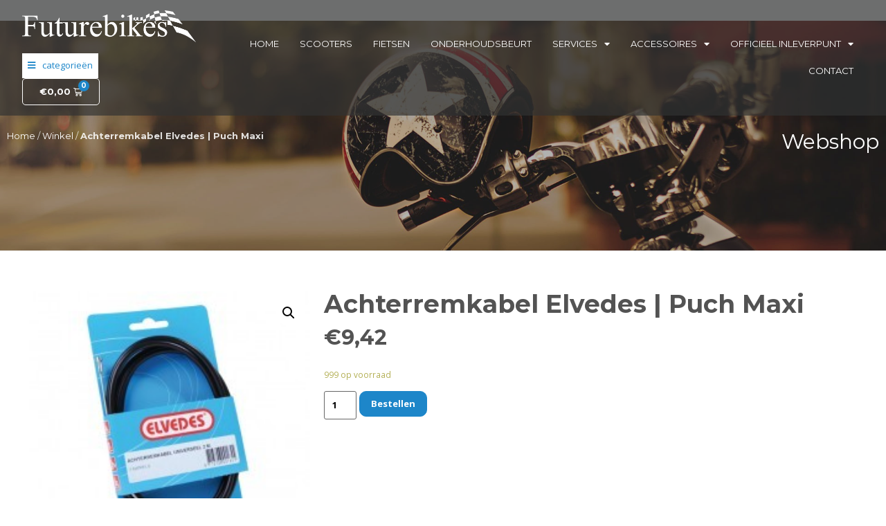

--- FILE ---
content_type: text/html; charset=UTF-8
request_url: https://webshop.futurebikes.nl/kabels-en-aandrijving-2/achterremkabel-elvedes-puch-maxi/
body_size: 17462
content:
<!doctype html>
<html lang="nl-NL">
<head>
<meta charset="UTF-8">
<meta name="viewport" content="width=device-width, initial-scale=1">
<link rel="profile" href="https://gmpg.org/xfn/11">
<style>
@import url("https://use.typekit.net/cbj4riq.css");
</style>
<meta name='robots' content='noindex, nofollow' />
<!-- This site is optimized with the Yoast SEO plugin v21.1 - https://yoast.com/wordpress/plugins/seo/ -->
<title>Achterremkabel Elvedes | Puch Maxi - FutureBikes</title>
<meta property="og:locale" content="nl_NL" />
<meta property="og:type" content="article" />
<meta property="og:title" content="Achterremkabel Elvedes | Puch Maxi - FutureBikes" />
<meta property="og:url" content="https://webshop.futurebikes.nl/kabels-en-aandrijving-2/achterremkabel-elvedes-puch-maxi/" />
<meta property="og:site_name" content="FutureBikes" />
<meta property="article:modified_time" content="2023-05-08T08:45:47+00:00" />
<meta property="og:image" content="https://webshop.futurebikes.nl/wp-content/uploads/2023/02/030105.jpg" />
<meta property="og:image:width" content="228" />
<meta property="og:image:height" content="228" />
<meta property="og:image:type" content="image/jpeg" />
<meta name="twitter:card" content="summary_large_image" />
<script type="application/ld+json" class="yoast-schema-graph">{"@context":"https://schema.org","@graph":[{"@type":"WebPage","@id":"https://webshop.futurebikes.nl/kabels-en-aandrijving-2/achterremkabel-elvedes-puch-maxi/","url":"https://webshop.futurebikes.nl/kabels-en-aandrijving-2/achterremkabel-elvedes-puch-maxi/","name":"Achterremkabel Elvedes | Puch Maxi - FutureBikes","isPartOf":{"@id":"https://webshop.futurebikes.nl/#website"},"primaryImageOfPage":{"@id":"https://webshop.futurebikes.nl/kabels-en-aandrijving-2/achterremkabel-elvedes-puch-maxi/#primaryimage"},"image":{"@id":"https://webshop.futurebikes.nl/kabels-en-aandrijving-2/achterremkabel-elvedes-puch-maxi/#primaryimage"},"thumbnailUrl":"https://webshop.futurebikes.nl/wp-content/uploads/2023/02/030105.jpg","datePublished":"2023-05-08T08:45:46+00:00","dateModified":"2023-05-08T08:45:47+00:00","breadcrumb":{"@id":"https://webshop.futurebikes.nl/kabels-en-aandrijving-2/achterremkabel-elvedes-puch-maxi/#breadcrumb"},"inLanguage":"nl-NL","potentialAction":[{"@type":"ReadAction","target":["https://webshop.futurebikes.nl/kabels-en-aandrijving-2/achterremkabel-elvedes-puch-maxi/"]}]},{"@type":"ImageObject","inLanguage":"nl-NL","@id":"https://webshop.futurebikes.nl/kabels-en-aandrijving-2/achterremkabel-elvedes-puch-maxi/#primaryimage","url":"https://webshop.futurebikes.nl/wp-content/uploads/2023/02/030105.jpg","contentUrl":"https://webshop.futurebikes.nl/wp-content/uploads/2023/02/030105.jpg","width":228,"height":228},{"@type":"BreadcrumbList","@id":"https://webshop.futurebikes.nl/kabels-en-aandrijving-2/achterremkabel-elvedes-puch-maxi/#breadcrumb","itemListElement":[{"@type":"ListItem","position":1,"name":"Home","item":"https://webshop.futurebikes.nl/"},{"@type":"ListItem","position":2,"name":"Winkel","item":"https://webshop.futurebikes.nl/webshop-scooter-fiets-onderdelen-verkoop/"},{"@type":"ListItem","position":3,"name":"Achterremkabel Elvedes | Puch Maxi"}]},{"@type":"WebSite","@id":"https://webshop.futurebikes.nl/#website","url":"https://webshop.futurebikes.nl/","name":"FutureBikes","description":"","publisher":{"@id":"https://webshop.futurebikes.nl/#organization"},"potentialAction":[{"@type":"SearchAction","target":{"@type":"EntryPoint","urlTemplate":"https://webshop.futurebikes.nl/?s={search_term_string}"},"query-input":"required name=search_term_string"}],"inLanguage":"nl-NL"},{"@type":"Organization","@id":"https://webshop.futurebikes.nl/#organization","name":"FutureBikes","url":"https://webshop.futurebikes.nl/","logo":{"@type":"ImageObject","inLanguage":"nl-NL","@id":"https://webshop.futurebikes.nl/#/schema/logo/image/","url":"https://webshop.futurebikes.nl/wp-content/uploads/2021/07/futurebikes-logo-500px-zwart.png","contentUrl":"https://webshop.futurebikes.nl/wp-content/uploads/2021/07/futurebikes-logo-500px-zwart.png","width":500,"height":91,"caption":"FutureBikes"},"image":{"@id":"https://webshop.futurebikes.nl/#/schema/logo/image/"}}]}</script>
<!-- / Yoast SEO plugin. -->
<link rel='dns-prefetch' href='//stats.wp.com' />
<link rel="alternate" type="application/rss+xml" title="FutureBikes &raquo; feed" href="https://webshop.futurebikes.nl/feed/" />
<link rel="alternate" type="application/rss+xml" title="FutureBikes &raquo; reactiesfeed" href="https://webshop.futurebikes.nl/comments/feed/" />
<link rel="alternate" type="application/rss+xml" title="FutureBikes &raquo; Achterremkabel Elvedes | Puch Maxi reactiesfeed" href="https://webshop.futurebikes.nl/kabels-en-aandrijving-2/achterremkabel-elvedes-puch-maxi/feed/" />
<link rel='stylesheet' id='hello-elementor-theme-style-css' href='https://webshop.futurebikes.nl/wp-content/themes/hello-elementor/theme.min.css?ver=2.8.1' media='all' />
<link rel='stylesheet' id='jet-menu-hello-css' href='https://webshop.futurebikes.nl/wp-content/plugins/jet-menu/integration/themes/hello-elementor/assets/css/style.css?ver=2.4.0' media='all' />
<link rel='stylesheet' id='wp-block-library-css' href='https://webshop.futurebikes.nl/wp-includes/css/dist/block-library/style.min.css?ver=6.6.1' media='all' />
<link rel='stylesheet' id='wc-blocks-vendors-style-css' href='https://webshop.futurebikes.nl/wp-content/plugins/woocommerce/packages/woocommerce-blocks/build/wc-blocks-vendors-style.css?ver=10.9.3' media='all' />
<link rel='stylesheet' id='wc-all-blocks-style-css' href='https://webshop.futurebikes.nl/wp-content/plugins/woocommerce/packages/woocommerce-blocks/build/wc-all-blocks-style.css?ver=10.9.3' media='all' />
<link rel='stylesheet' id='jet-engine-frontend-css' href='https://webshop.futurebikes.nl/wp-content/plugins/jet-engine/assets/css/frontend.css?ver=3.2.5' media='all' />
<style id='classic-theme-styles-inline-css'>
/*! This file is auto-generated */
.wp-block-button__link{color:#fff;background-color:#32373c;border-radius:9999px;box-shadow:none;text-decoration:none;padding:calc(.667em + 2px) calc(1.333em + 2px);font-size:1.125em}.wp-block-file__button{background:#32373c;color:#fff;text-decoration:none}
</style>
<style id='global-styles-inline-css'>
:root{--wp--preset--aspect-ratio--square: 1;--wp--preset--aspect-ratio--4-3: 4/3;--wp--preset--aspect-ratio--3-4: 3/4;--wp--preset--aspect-ratio--3-2: 3/2;--wp--preset--aspect-ratio--2-3: 2/3;--wp--preset--aspect-ratio--16-9: 16/9;--wp--preset--aspect-ratio--9-16: 9/16;--wp--preset--color--black: #000000;--wp--preset--color--cyan-bluish-gray: #abb8c3;--wp--preset--color--white: #ffffff;--wp--preset--color--pale-pink: #f78da7;--wp--preset--color--vivid-red: #cf2e2e;--wp--preset--color--luminous-vivid-orange: #ff6900;--wp--preset--color--luminous-vivid-amber: #fcb900;--wp--preset--color--light-green-cyan: #7bdcb5;--wp--preset--color--vivid-green-cyan: #00d084;--wp--preset--color--pale-cyan-blue: #8ed1fc;--wp--preset--color--vivid-cyan-blue: #0693e3;--wp--preset--color--vivid-purple: #9b51e0;--wp--preset--gradient--vivid-cyan-blue-to-vivid-purple: linear-gradient(135deg,rgba(6,147,227,1) 0%,rgb(155,81,224) 100%);--wp--preset--gradient--light-green-cyan-to-vivid-green-cyan: linear-gradient(135deg,rgb(122,220,180) 0%,rgb(0,208,130) 100%);--wp--preset--gradient--luminous-vivid-amber-to-luminous-vivid-orange: linear-gradient(135deg,rgba(252,185,0,1) 0%,rgba(255,105,0,1) 100%);--wp--preset--gradient--luminous-vivid-orange-to-vivid-red: linear-gradient(135deg,rgba(255,105,0,1) 0%,rgb(207,46,46) 100%);--wp--preset--gradient--very-light-gray-to-cyan-bluish-gray: linear-gradient(135deg,rgb(238,238,238) 0%,rgb(169,184,195) 100%);--wp--preset--gradient--cool-to-warm-spectrum: linear-gradient(135deg,rgb(74,234,220) 0%,rgb(151,120,209) 20%,rgb(207,42,186) 40%,rgb(238,44,130) 60%,rgb(251,105,98) 80%,rgb(254,248,76) 100%);--wp--preset--gradient--blush-light-purple: linear-gradient(135deg,rgb(255,206,236) 0%,rgb(152,150,240) 100%);--wp--preset--gradient--blush-bordeaux: linear-gradient(135deg,rgb(254,205,165) 0%,rgb(254,45,45) 50%,rgb(107,0,62) 100%);--wp--preset--gradient--luminous-dusk: linear-gradient(135deg,rgb(255,203,112) 0%,rgb(199,81,192) 50%,rgb(65,88,208) 100%);--wp--preset--gradient--pale-ocean: linear-gradient(135deg,rgb(255,245,203) 0%,rgb(182,227,212) 50%,rgb(51,167,181) 100%);--wp--preset--gradient--electric-grass: linear-gradient(135deg,rgb(202,248,128) 0%,rgb(113,206,126) 100%);--wp--preset--gradient--midnight: linear-gradient(135deg,rgb(2,3,129) 0%,rgb(40,116,252) 100%);--wp--preset--font-size--small: 13px;--wp--preset--font-size--medium: 20px;--wp--preset--font-size--large: 36px;--wp--preset--font-size--x-large: 42px;--wp--preset--spacing--20: 0.44rem;--wp--preset--spacing--30: 0.67rem;--wp--preset--spacing--40: 1rem;--wp--preset--spacing--50: 1.5rem;--wp--preset--spacing--60: 2.25rem;--wp--preset--spacing--70: 3.38rem;--wp--preset--spacing--80: 5.06rem;--wp--preset--shadow--natural: 6px 6px 9px rgba(0, 0, 0, 0.2);--wp--preset--shadow--deep: 12px 12px 50px rgba(0, 0, 0, 0.4);--wp--preset--shadow--sharp: 6px 6px 0px rgba(0, 0, 0, 0.2);--wp--preset--shadow--outlined: 6px 6px 0px -3px rgba(255, 255, 255, 1), 6px 6px rgba(0, 0, 0, 1);--wp--preset--shadow--crisp: 6px 6px 0px rgba(0, 0, 0, 1);}:where(.is-layout-flex){gap: 0.5em;}:where(.is-layout-grid){gap: 0.5em;}body .is-layout-flex{display: flex;}.is-layout-flex{flex-wrap: wrap;align-items: center;}.is-layout-flex > :is(*, div){margin: 0;}body .is-layout-grid{display: grid;}.is-layout-grid > :is(*, div){margin: 0;}:where(.wp-block-columns.is-layout-flex){gap: 2em;}:where(.wp-block-columns.is-layout-grid){gap: 2em;}:where(.wp-block-post-template.is-layout-flex){gap: 1.25em;}:where(.wp-block-post-template.is-layout-grid){gap: 1.25em;}.has-black-color{color: var(--wp--preset--color--black) !important;}.has-cyan-bluish-gray-color{color: var(--wp--preset--color--cyan-bluish-gray) !important;}.has-white-color{color: var(--wp--preset--color--white) !important;}.has-pale-pink-color{color: var(--wp--preset--color--pale-pink) !important;}.has-vivid-red-color{color: var(--wp--preset--color--vivid-red) !important;}.has-luminous-vivid-orange-color{color: var(--wp--preset--color--luminous-vivid-orange) !important;}.has-luminous-vivid-amber-color{color: var(--wp--preset--color--luminous-vivid-amber) !important;}.has-light-green-cyan-color{color: var(--wp--preset--color--light-green-cyan) !important;}.has-vivid-green-cyan-color{color: var(--wp--preset--color--vivid-green-cyan) !important;}.has-pale-cyan-blue-color{color: var(--wp--preset--color--pale-cyan-blue) !important;}.has-vivid-cyan-blue-color{color: var(--wp--preset--color--vivid-cyan-blue) !important;}.has-vivid-purple-color{color: var(--wp--preset--color--vivid-purple) !important;}.has-black-background-color{background-color: var(--wp--preset--color--black) !important;}.has-cyan-bluish-gray-background-color{background-color: var(--wp--preset--color--cyan-bluish-gray) !important;}.has-white-background-color{background-color: var(--wp--preset--color--white) !important;}.has-pale-pink-background-color{background-color: var(--wp--preset--color--pale-pink) !important;}.has-vivid-red-background-color{background-color: var(--wp--preset--color--vivid-red) !important;}.has-luminous-vivid-orange-background-color{background-color: var(--wp--preset--color--luminous-vivid-orange) !important;}.has-luminous-vivid-amber-background-color{background-color: var(--wp--preset--color--luminous-vivid-amber) !important;}.has-light-green-cyan-background-color{background-color: var(--wp--preset--color--light-green-cyan) !important;}.has-vivid-green-cyan-background-color{background-color: var(--wp--preset--color--vivid-green-cyan) !important;}.has-pale-cyan-blue-background-color{background-color: var(--wp--preset--color--pale-cyan-blue) !important;}.has-vivid-cyan-blue-background-color{background-color: var(--wp--preset--color--vivid-cyan-blue) !important;}.has-vivid-purple-background-color{background-color: var(--wp--preset--color--vivid-purple) !important;}.has-black-border-color{border-color: var(--wp--preset--color--black) !important;}.has-cyan-bluish-gray-border-color{border-color: var(--wp--preset--color--cyan-bluish-gray) !important;}.has-white-border-color{border-color: var(--wp--preset--color--white) !important;}.has-pale-pink-border-color{border-color: var(--wp--preset--color--pale-pink) !important;}.has-vivid-red-border-color{border-color: var(--wp--preset--color--vivid-red) !important;}.has-luminous-vivid-orange-border-color{border-color: var(--wp--preset--color--luminous-vivid-orange) !important;}.has-luminous-vivid-amber-border-color{border-color: var(--wp--preset--color--luminous-vivid-amber) !important;}.has-light-green-cyan-border-color{border-color: var(--wp--preset--color--light-green-cyan) !important;}.has-vivid-green-cyan-border-color{border-color: var(--wp--preset--color--vivid-green-cyan) !important;}.has-pale-cyan-blue-border-color{border-color: var(--wp--preset--color--pale-cyan-blue) !important;}.has-vivid-cyan-blue-border-color{border-color: var(--wp--preset--color--vivid-cyan-blue) !important;}.has-vivid-purple-border-color{border-color: var(--wp--preset--color--vivid-purple) !important;}.has-vivid-cyan-blue-to-vivid-purple-gradient-background{background: var(--wp--preset--gradient--vivid-cyan-blue-to-vivid-purple) !important;}.has-light-green-cyan-to-vivid-green-cyan-gradient-background{background: var(--wp--preset--gradient--light-green-cyan-to-vivid-green-cyan) !important;}.has-luminous-vivid-amber-to-luminous-vivid-orange-gradient-background{background: var(--wp--preset--gradient--luminous-vivid-amber-to-luminous-vivid-orange) !important;}.has-luminous-vivid-orange-to-vivid-red-gradient-background{background: var(--wp--preset--gradient--luminous-vivid-orange-to-vivid-red) !important;}.has-very-light-gray-to-cyan-bluish-gray-gradient-background{background: var(--wp--preset--gradient--very-light-gray-to-cyan-bluish-gray) !important;}.has-cool-to-warm-spectrum-gradient-background{background: var(--wp--preset--gradient--cool-to-warm-spectrum) !important;}.has-blush-light-purple-gradient-background{background: var(--wp--preset--gradient--blush-light-purple) !important;}.has-blush-bordeaux-gradient-background{background: var(--wp--preset--gradient--blush-bordeaux) !important;}.has-luminous-dusk-gradient-background{background: var(--wp--preset--gradient--luminous-dusk) !important;}.has-pale-ocean-gradient-background{background: var(--wp--preset--gradient--pale-ocean) !important;}.has-electric-grass-gradient-background{background: var(--wp--preset--gradient--electric-grass) !important;}.has-midnight-gradient-background{background: var(--wp--preset--gradient--midnight) !important;}.has-small-font-size{font-size: var(--wp--preset--font-size--small) !important;}.has-medium-font-size{font-size: var(--wp--preset--font-size--medium) !important;}.has-large-font-size{font-size: var(--wp--preset--font-size--large) !important;}.has-x-large-font-size{font-size: var(--wp--preset--font-size--x-large) !important;}
:where(.wp-block-post-template.is-layout-flex){gap: 1.25em;}:where(.wp-block-post-template.is-layout-grid){gap: 1.25em;}
:where(.wp-block-columns.is-layout-flex){gap: 2em;}:where(.wp-block-columns.is-layout-grid){gap: 2em;}
:root :where(.wp-block-pullquote){font-size: 1.5em;line-height: 1.6;}
</style>
<link rel='stylesheet' id='photoswipe-css' href='https://webshop.futurebikes.nl/wp-content/plugins/woocommerce/assets/css/photoswipe/photoswipe.min.css?ver=8.1.0' media='all' />
<link rel='stylesheet' id='photoswipe-default-skin-css' href='https://webshop.futurebikes.nl/wp-content/plugins/woocommerce/assets/css/photoswipe/default-skin/default-skin.min.css?ver=8.1.0' media='all' />
<link rel='stylesheet' id='woocommerce-layout-css' href='https://webshop.futurebikes.nl/wp-content/plugins/woocommerce/assets/css/woocommerce-layout.css?ver=8.1.0' media='all' />
<link rel='stylesheet' id='woocommerce-smallscreen-css' href='https://webshop.futurebikes.nl/wp-content/plugins/woocommerce/assets/css/woocommerce-smallscreen.css?ver=8.1.0' media='only screen and (max-width: 768px)' />
<link rel='stylesheet' id='woocommerce-general-css' href='https://webshop.futurebikes.nl/wp-content/plugins/woocommerce/assets/css/woocommerce.css?ver=8.1.0' media='all' />
<style id='woocommerce-inline-inline-css'>
.woocommerce form .form-row .required { visibility: visible; }
</style>
<link rel='stylesheet' id='hello-elementor-css' href='https://webshop.futurebikes.nl/wp-content/themes/hello-elementor/style.min.css?ver=2.8.1' media='all' />
<link rel='stylesheet' id='jet-menu-public-styles-css' href='https://webshop.futurebikes.nl/wp-content/plugins/jet-menu/assets/public/css/public.css?ver=2.4.0' media='all' />
<link rel='stylesheet' id='jet-elements-css' href='https://webshop.futurebikes.nl/wp-content/plugins/jet-elements/assets/css/jet-elements.css?ver=2.6.12.1' media='all' />
<link rel='stylesheet' id='jet-elements-skin-css' href='https://webshop.futurebikes.nl/wp-content/plugins/jet-elements/assets/css/jet-elements-skin.css?ver=2.6.12.1' media='all' />
<link rel='stylesheet' id='elementor-icons-css' href='https://webshop.futurebikes.nl/wp-content/plugins/elementor/assets/lib/eicons/css/elementor-icons.min.css?ver=5.23.0' media='all' />
<link rel='stylesheet' id='elementor-frontend-legacy-css' href='https://webshop.futurebikes.nl/wp-content/plugins/elementor/assets/css/frontend-legacy.min.css?ver=3.16.3' media='all' />
<link rel='stylesheet' id='elementor-frontend-css' href='https://webshop.futurebikes.nl/wp-content/plugins/elementor/assets/css/frontend.min.css?ver=3.16.3' media='all' />
<link rel='stylesheet' id='swiper-css' href='https://webshop.futurebikes.nl/wp-content/plugins/elementor/assets/lib/swiper/css/swiper.min.css?ver=5.3.6' media='all' />
<link rel='stylesheet' id='elementor-post-6-css' href='https://webshop.futurebikes.nl/wp-content/uploads/elementor/css/post-6.css?ver=1694768698' media='all' />
<link rel='stylesheet' id='elementor-pro-css' href='https://webshop.futurebikes.nl/wp-content/plugins/elementor-pro/assets/css/frontend.min.css?ver=3.16.1' media='all' />
<link rel='stylesheet' id='jet-tabs-frontend-css' href='https://webshop.futurebikes.nl/wp-content/plugins/jet-tabs/assets/css/jet-tabs-frontend.css?ver=2.1.24' media='all' />
<link rel='stylesheet' id='elementor-global-css' href='https://webshop.futurebikes.nl/wp-content/uploads/elementor/css/global.css?ver=1694768725' media='all' />
<link rel='stylesheet' id='elementor-post-19-css' href='https://webshop.futurebikes.nl/wp-content/uploads/elementor/css/post-19.css?ver=1694768725' media='all' />
<link rel='stylesheet' id='jet-woo-builder-css' href='https://webshop.futurebikes.nl/wp-content/plugins/jet-woo-builder/assets/css/frontend.css?ver=2.1.7' media='all' />
<style id='jet-woo-builder-inline-css'>
@font-face {
font-family: "WooCommerce";
font-weight: normal;
font-style: normal;
src: url("https://webshop.futurebikes.nl/wp-content/plugins/woocommerce/assets/fonts/WooCommerce.eot");
src: url("https://webshop.futurebikes.nl/wp-content/plugins/woocommerce/assets/fonts/WooCommerce.eot?#iefix") format("embedded-opentype"),
url("https://webshop.futurebikes.nl/wp-content/plugins/woocommerce/assets/fonts/WooCommerce.woff") format("woff"),
url("https://webshop.futurebikes.nl/wp-content/plugins/woocommerce/assets/fonts/WooCommerce.ttf") format("truetype"),
url("https://webshop.futurebikes.nl/wp-content/plugins/woocommerce/assets/fonts/WooCommerce.svg#WooCommerce") format("svg");
}
</style>
<link rel='stylesheet' id='elementor-icons-shared-0-css' href='https://webshop.futurebikes.nl/wp-content/plugins/elementor/assets/lib/font-awesome/css/fontawesome.min.css?ver=5.15.3' media='all' />
<link rel='stylesheet' id='elementor-icons-fa-solid-css' href='https://webshop.futurebikes.nl/wp-content/plugins/elementor/assets/lib/font-awesome/css/solid.min.css?ver=5.15.3' media='all' />
<link rel='stylesheet' id='jet-woo-builder-frontend-font-css' href='https://webshop.futurebikes.nl/wp-content/plugins/jet-woo-builder/assets/css/lib/jetwoobuilder-frontend-font/css/jetwoobuilder-frontend-font.css?ver=2.1.7' media='all' />
<link rel='stylesheet' id='elementor-post-24-css' href='https://webshop.futurebikes.nl/wp-content/uploads/elementor/css/post-24.css?ver=1716208550' media='all' />
<link rel='stylesheet' id='elementor-post-2895-css' href='https://webshop.futurebikes.nl/wp-content/uploads/elementor/css/post-2895.css?ver=1694768733' media='all' />
<link rel='stylesheet' id='hello-elementor-child-style-css' href='https://webshop.futurebikes.nl/wp-content/themes/hello-theme-child-master/style.css?ver=1.0.0' media='all' />
<link rel='stylesheet' id='google-fonts-1-css' href='https://fonts.googleapis.com/css?family=Montserrat%3A100%2C100italic%2C200%2C200italic%2C300%2C300italic%2C400%2C400italic%2C500%2C500italic%2C600%2C600italic%2C700%2C700italic%2C800%2C800italic%2C900%2C900italic%7COpen+Sans%3A100%2C100italic%2C200%2C200italic%2C300%2C300italic%2C400%2C400italic%2C500%2C500italic%2C600%2C600italic%2C700%2C700italic%2C800%2C800italic%2C900%2C900italic&#038;display=swap&#038;ver=6.6.1' media='all' />
<link rel='stylesheet' id='elementor-icons-fa-brands-css' href='https://webshop.futurebikes.nl/wp-content/plugins/elementor/assets/lib/font-awesome/css/brands.min.css?ver=5.15.3' media='all' />
<link rel="preconnect" href="https://fonts.gstatic.com/" crossorigin><script src="https://webshop.futurebikes.nl/wp-includes/js/dist/hooks.min.js?ver=2810c76e705dd1a53b18" id="wp-hooks-js"></script>
<script src="https://stats.wp.com/w.js?ver=202436" id="woo-tracks-js"></script>
<script src="https://webshop.futurebikes.nl/wp-includes/js/jquery/jquery.min.js?ver=3.7.1" id="jquery-core-js"></script>
<script src="https://webshop.futurebikes.nl/wp-includes/js/jquery/jquery-migrate.min.js?ver=3.4.1" id="jquery-migrate-js"></script>
<link rel="https://api.w.org/" href="https://webshop.futurebikes.nl/wp-json/" /><link rel="alternate" title="JSON" type="application/json" href="https://webshop.futurebikes.nl/wp-json/wp/v2/product/5152" /><link rel="EditURI" type="application/rsd+xml" title="RSD" href="https://webshop.futurebikes.nl/xmlrpc.php?rsd" />
<meta name="generator" content="WordPress 6.6.1" />
<meta name="generator" content="WooCommerce 8.1.0" />
<link rel='shortlink' href='https://webshop.futurebikes.nl/?p=5152' />
<link rel="alternate" title="oEmbed (JSON)" type="application/json+oembed" href="https://webshop.futurebikes.nl/wp-json/oembed/1.0/embed?url=https%3A%2F%2Fwebshop.futurebikes.nl%2Fkabels-en-aandrijving-2%2Fachterremkabel-elvedes-puch-maxi%2F" />
<link rel="alternate" title="oEmbed (XML)" type="text/xml+oembed" href="https://webshop.futurebikes.nl/wp-json/oembed/1.0/embed?url=https%3A%2F%2Fwebshop.futurebikes.nl%2Fkabels-en-aandrijving-2%2Fachterremkabel-elvedes-puch-maxi%2F&#038;format=xml" />
<noscript><style>.woocommerce-product-gallery{ opacity: 1 !important; }</style></noscript>
<meta name="generator" content="Elementor 3.16.3; settings: css_print_method-external, google_font-enabled, font_display-swap">
<meta name="theme-color" content="#FFFFFF">
<link rel="icon" href="https://webshop.futurebikes.nl/wp-content/uploads/2021/07/android-chrome-512x512-1-150x150.png" sizes="32x32" />
<link rel="icon" href="https://webshop.futurebikes.nl/wp-content/uploads/2021/07/android-chrome-512x512-1-300x300.png" sizes="192x192" />
<link rel="apple-touch-icon" href="https://webshop.futurebikes.nl/wp-content/uploads/2021/07/android-chrome-512x512-1-300x300.png" />
<meta name="msapplication-TileImage" content="https://webshop.futurebikes.nl/wp-content/uploads/2021/07/android-chrome-512x512-1-300x300.png" />
</head>
<body class="product-template-default single single-product postid-5152 wp-custom-logo theme-hello-elementor woocommerce woocommerce-page woocommerce-no-js jet-mega-menu-location elementor-default elementor-template-full-width elementor-kit-6 elementor-page-2895">
<a class="skip-link screen-reader-text" href="#content">
Ga naar de inhoud</a>
<div data-elementor-type="header" data-elementor-id="19" class="elementor elementor-19 elementor-location-header" data-elementor-post-type="elementor_library">
<div class="elementor-section-wrap">
<header class="elementor-section elementor-top-section elementor-element elementor-element-5d73bb09 elementor-section-content-bottom elementor-section-height-min-height elementor-section-items-bottom elementor-section-boxed elementor-section-height-default" data-id="5d73bb09" data-element_type="section" data-settings="{&quot;background_background&quot;:&quot;classic&quot;,&quot;sticky&quot;:&quot;top&quot;,&quot;jet_parallax_layout_list&quot;:[{&quot;jet_parallax_layout_image&quot;:{&quot;url&quot;:&quot;&quot;,&quot;id&quot;:&quot;&quot;,&quot;size&quot;:&quot;&quot;},&quot;_id&quot;:&quot;003a60b&quot;,&quot;jet_parallax_layout_image_tablet&quot;:{&quot;url&quot;:&quot;&quot;,&quot;id&quot;:&quot;&quot;,&quot;size&quot;:&quot;&quot;},&quot;jet_parallax_layout_image_mobile&quot;:{&quot;url&quot;:&quot;&quot;,&quot;id&quot;:&quot;&quot;,&quot;size&quot;:&quot;&quot;},&quot;jet_parallax_layout_speed&quot;:{&quot;unit&quot;:&quot;%&quot;,&quot;size&quot;:50,&quot;sizes&quot;:[]},&quot;jet_parallax_layout_type&quot;:&quot;scroll&quot;,&quot;jet_parallax_layout_direction&quot;:null,&quot;jet_parallax_layout_fx_direction&quot;:null,&quot;jet_parallax_layout_z_index&quot;:&quot;&quot;,&quot;jet_parallax_layout_bg_x&quot;:50,&quot;jet_parallax_layout_bg_x_tablet&quot;:&quot;&quot;,&quot;jet_parallax_layout_bg_x_mobile&quot;:&quot;&quot;,&quot;jet_parallax_layout_bg_y&quot;:50,&quot;jet_parallax_layout_bg_y_tablet&quot;:&quot;&quot;,&quot;jet_parallax_layout_bg_y_mobile&quot;:&quot;&quot;,&quot;jet_parallax_layout_bg_size&quot;:&quot;auto&quot;,&quot;jet_parallax_layout_bg_size_tablet&quot;:&quot;&quot;,&quot;jet_parallax_layout_bg_size_mobile&quot;:&quot;&quot;,&quot;jet_parallax_layout_animation_prop&quot;:&quot;transform&quot;,&quot;jet_parallax_layout_on&quot;:[&quot;desktop&quot;,&quot;tablet&quot;]}],&quot;sticky_effects_offset&quot;:30,&quot;sticky_on&quot;:[&quot;desktop&quot;,&quot;tablet&quot;,&quot;mobile&quot;],&quot;sticky_offset&quot;:0}">
<div class="elementor-container elementor-column-gap-no">
<div class="elementor-row">
<div class="elementor-column elementor-col-50 elementor-top-column elementor-element elementor-element-6c5c7ee0" data-id="6c5c7ee0" data-element_type="column">
<div class="elementor-column-wrap elementor-element-populated">
<div class="elementor-widget-wrap">
<div class="elementor-element elementor-element-452ccaa elementor-widget elementor-widget-image" data-id="452ccaa" data-element_type="widget" data-widget_type="image.default">
<div class="elementor-widget-container">
<div class="elementor-image">
<a href="https://webshop.futurebikes.nl">
<img width="500" height="91" src="https://webshop.futurebikes.nl/wp-content/uploads/2022/09/logo500px-wit.png" class="attachment-large size-large wp-image-1235" alt="" srcset="https://webshop.futurebikes.nl/wp-content/uploads/2022/09/logo500px-wit.png 500w, https://webshop.futurebikes.nl/wp-content/uploads/2022/09/logo500px-wit-300x55.png 300w" sizes="(max-width: 500px) 100vw, 500px" />								</a>
</div>
</div>
</div>
<div class="elementor-element elementor-element-9c366b9 elementor-widget__width-initial elementor-widget elementor-widget-jet-mega-menu" data-id="9c366b9" data-element_type="widget" data-widget_type="jet-mega-menu.default">
<div class="elementor-widget-container">
<div class="jet-mega-menu jet-mega-menu--layout-dropdown jet-mega-menu--sub-position-right jet-mega-menu--dropdown-layout-default jet-mega-menu--dropdown-position-left jet-mega-menu--animation-fade jet-mega-menu--location-elementor   " data-settings='{"menuId":"130","menuUniqId":"66d8fe12b2a32","rollUp":false,"megaAjaxLoad":false,"layout":"dropdown","subEvent":"click","mouseLeaveDelay":500,"subTrigger":"item","subPosition":"right","megaWidthType":"container","megaWidthSelector":"","breakpoint":768}'><div class="jet-mega-menu-toggle" tabindex="1" aria-label="Open/Close Menu"><div class="jet-mega-menu-toggle-icon jet-mega-menu-toggle-icon--default-state"><i class="fas fa-bars"></i></div><div class="jet-mega-menu-toggle-icon jet-mega-menu-toggle-icon--opened-state"><i class="fas fa-times"></i></div></div><nav class="jet-mega-menu-container"><ul class="jet-mega-menu-list" role="navigation"><li id="jet-mega-menu-item-19949" class="jet-mega-menu-item jet-mega-menu-item-type-taxonomy jet-mega-menu-item-object-product_cat jet-mega-menu-item-has-children jet-mega-menu-item--default jet-mega-menu-item--top-level jet-mega-menu-item-19949"><div class="jet-mega-menu-item__inner" tabindex="1" aria-label="Banden en wielen"><a href="https://webshop.futurebikes.nl/banden-en-wielen/" class="jet-mega-menu-item__link jet-mega-menu-item__link--top-level"><div class="jet-mega-menu-item__title"><div class="jet-mega-menu-item__label">Banden en wielen</div></div></a><div class="jet-mega-menu-item__dropdown"><i class="fas fa-angle-down"></i></div></div>
<div class='jet-mega-menu-sub-menu'><ul  class="jet-mega-menu-sub-menu__list">
<li id="jet-mega-menu-item-19950" class="jet-mega-menu-item jet-mega-menu-item-type-taxonomy jet-mega-menu-item-object-product_cat jet-mega-menu-item--default jet-mega-menu-item--sub-level jet-mega-menu-item-19950"><div class="jet-mega-menu-item__inner" tabindex="1" aria-label="Binnenbanden"><a href="https://webshop.futurebikes.nl/banden-en-wielen/binnenbanden/" class="jet-mega-menu-item__link jet-mega-menu-item__link--sub-level"><div class="jet-mega-menu-item__title"><div class="jet-mega-menu-item__label">Binnenbanden</div></div></a></div></li>
<li id="jet-mega-menu-item-19951" class="jet-mega-menu-item jet-mega-menu-item-type-taxonomy jet-mega-menu-item-object-product_cat jet-mega-menu-item--default jet-mega-menu-item--sub-level jet-mega-menu-item-19951"><div class="jet-mega-menu-item__inner" tabindex="1" aria-label="Buitenbanden"><a href="https://webshop.futurebikes.nl/banden-en-wielen/buitenbanden/" class="jet-mega-menu-item__link jet-mega-menu-item__link--sub-level"><div class="jet-mega-menu-item__title"><div class="jet-mega-menu-item__label">Buitenbanden</div></div></a></div></li>
<li id="jet-mega-menu-item-19952" class="jet-mega-menu-item jet-mega-menu-item-type-taxonomy jet-mega-menu-item-object-product_cat jet-mega-menu-item--default jet-mega-menu-item--sub-level jet-mega-menu-item-19952"><div class="jet-mega-menu-item__inner" tabindex="1" aria-label="Overige"><a href="https://webshop.futurebikes.nl/banden-en-wielen/overige/" class="jet-mega-menu-item__link jet-mega-menu-item__link--sub-level"><div class="jet-mega-menu-item__title"><div class="jet-mega-menu-item__label">Overige</div></div></a></div></li>
</ul></div>
</li>
<li id="jet-mega-menu-item-19953" class="jet-mega-menu-item jet-mega-menu-item-type-taxonomy jet-mega-menu-item-object-product_cat jet-mega-menu-item-has-children jet-mega-menu-item--default jet-mega-menu-item--top-level jet-mega-menu-item-19953"><div class="jet-mega-menu-item__inner" tabindex="1" aria-label="Elektronica"><a href="https://webshop.futurebikes.nl/elektronica/" class="jet-mega-menu-item__link jet-mega-menu-item__link--top-level"><div class="jet-mega-menu-item__title"><div class="jet-mega-menu-item__label">Elektronica</div></div></a><div class="jet-mega-menu-item__dropdown"><i class="fas fa-angle-down"></i></div></div>
<div class='jet-mega-menu-sub-menu'><ul  class="jet-mega-menu-sub-menu__list">
<li id="jet-mega-menu-item-19954" class="jet-mega-menu-item jet-mega-menu-item-type-taxonomy jet-mega-menu-item-object-product_cat jet-mega-menu-item--default jet-mega-menu-item--sub-level jet-mega-menu-item-19954"><div class="jet-mega-menu-item__inner" tabindex="1" aria-label="Accus"><a href="https://webshop.futurebikes.nl/elektronica/accus/" class="jet-mega-menu-item__link jet-mega-menu-item__link--sub-level"><div class="jet-mega-menu-item__title"><div class="jet-mega-menu-item__label">Accus</div></div></a></div></li>
<li id="jet-mega-menu-item-19955" class="jet-mega-menu-item jet-mega-menu-item-type-taxonomy jet-mega-menu-item-object-product_cat jet-mega-menu-item--default jet-mega-menu-item--sub-level jet-mega-menu-item-19955"><div class="jet-mega-menu-item__inner" tabindex="1" aria-label="Accus"><a href="https://webshop.futurebikes.nl/elektronica/accus-2/" class="jet-mega-menu-item__link jet-mega-menu-item__link--sub-level"><div class="jet-mega-menu-item__title"><div class="jet-mega-menu-item__label">Accus</div></div></a></div></li>
<li id="jet-mega-menu-item-19956" class="jet-mega-menu-item jet-mega-menu-item-type-taxonomy jet-mega-menu-item-object-product_cat jet-mega-menu-item--default jet-mega-menu-item--sub-level jet-mega-menu-item-19956"><div class="jet-mega-menu-item__inner" tabindex="1" aria-label="Bougies"><a href="https://webshop.futurebikes.nl/elektronica/bougies/" class="jet-mega-menu-item__link jet-mega-menu-item__link--sub-level"><div class="jet-mega-menu-item__title"><div class="jet-mega-menu-item__label">Bougies</div></div></a></div></li>
<li id="jet-mega-menu-item-19957" class="jet-mega-menu-item jet-mega-menu-item-type-taxonomy jet-mega-menu-item-object-product_cat jet-mega-menu-item--default jet-mega-menu-item--sub-level jet-mega-menu-item-19957"><div class="jet-mega-menu-item__inner" tabindex="1" aria-label="Lampen"><a href="https://webshop.futurebikes.nl/elektronica/lampen/" class="jet-mega-menu-item__link jet-mega-menu-item__link--sub-level"><div class="jet-mega-menu-item__title"><div class="jet-mega-menu-item__label">Lampen</div></div></a></div></li>
<li id="jet-mega-menu-item-19958" class="jet-mega-menu-item jet-mega-menu-item-type-taxonomy jet-mega-menu-item-object-product_cat jet-mega-menu-item--default jet-mega-menu-item--sub-level jet-mega-menu-item-19958"><div class="jet-mega-menu-item__inner" tabindex="1" aria-label="Ontstekingen"><a href="https://webshop.futurebikes.nl/elektronica/ontstekingen/" class="jet-mega-menu-item__link jet-mega-menu-item__link--sub-level"><div class="jet-mega-menu-item__title"><div class="jet-mega-menu-item__label">Ontstekingen</div></div></a></div></li>
</ul></div>
</li>
<li id="jet-mega-menu-item-19959" class="jet-mega-menu-item jet-mega-menu-item-type-taxonomy jet-mega-menu-item-object-product_cat jet-mega-menu-item--default jet-mega-menu-item--top-level jet-mega-menu-item-19959"><div class="jet-mega-menu-item__inner" tabindex="1" aria-label="Fietsonderdelen"><a href="https://webshop.futurebikes.nl/fietsonderdelen/" class="jet-mega-menu-item__link jet-mega-menu-item__link--top-level"><div class="jet-mega-menu-item__title"><div class="jet-mega-menu-item__label">Fietsonderdelen</div></div></a></div></li>
<li id="jet-mega-menu-item-19960" class="jet-mega-menu-item jet-mega-menu-item-type-taxonomy jet-mega-menu-item-object-product_cat jet-mega-menu-item-has-children jet-mega-menu-item--default jet-mega-menu-item--top-level jet-mega-menu-item-19960"><div class="jet-mega-menu-item__inner" tabindex="1" aria-label="Frame- en stuurdelen"><a href="https://webshop.futurebikes.nl/frame-en-stuurdelen/" class="jet-mega-menu-item__link jet-mega-menu-item__link--top-level"><div class="jet-mega-menu-item__title"><div class="jet-mega-menu-item__label">Frame- en stuurdelen</div></div></a><div class="jet-mega-menu-item__dropdown"><i class="fas fa-angle-down"></i></div></div>
<div class='jet-mega-menu-sub-menu'><ul  class="jet-mega-menu-sub-menu__list">
<li id="jet-mega-menu-item-19961" class="jet-mega-menu-item jet-mega-menu-item-type-taxonomy jet-mega-menu-item-object-product_cat jet-mega-menu-item--default jet-mega-menu-item--sub-level jet-mega-menu-item-19961"><div class="jet-mega-menu-item__inner" tabindex="1" aria-label="Grepen en hendels"><a href="https://webshop.futurebikes.nl/frame-en-stuurdelen/grepen-en-hendels/" class="jet-mega-menu-item__link jet-mega-menu-item__link--sub-level"><div class="jet-mega-menu-item__title"><div class="jet-mega-menu-item__label">Grepen en hendels</div></div></a></div></li>
<li id="jet-mega-menu-item-19962" class="jet-mega-menu-item jet-mega-menu-item-type-taxonomy jet-mega-menu-item-object-product_cat jet-mega-menu-item--default jet-mega-menu-item--sub-level jet-mega-menu-item-19962"><div class="jet-mega-menu-item__inner" tabindex="1" aria-label="Handvatten"><a href="https://webshop.futurebikes.nl/frame-en-stuurdelen/handvatten/" class="jet-mega-menu-item__link jet-mega-menu-item__link--sub-level"><div class="jet-mega-menu-item__title"><div class="jet-mega-menu-item__label">Handvatten</div></div></a></div></li>
<li id="jet-mega-menu-item-19963" class="jet-mega-menu-item jet-mega-menu-item-type-taxonomy jet-mega-menu-item-object-product_cat jet-mega-menu-item--default jet-mega-menu-item--sub-level jet-mega-menu-item-19963"><div class="jet-mega-menu-item__inner" tabindex="1" aria-label="Kabels en -aandrijving"><a href="https://webshop.futurebikes.nl/frame-en-stuurdelen/kabels-en-aandrijving/" class="jet-mega-menu-item__link jet-mega-menu-item__link--sub-level"><div class="jet-mega-menu-item__title"><div class="jet-mega-menu-item__label">Kabels en -aandrijving</div></div></a></div></li>
<li id="jet-mega-menu-item-19964" class="jet-mega-menu-item jet-mega-menu-item-type-taxonomy jet-mega-menu-item-object-product_cat jet-mega-menu-item--default jet-mega-menu-item--sub-level jet-mega-menu-item-19964"><div class="jet-mega-menu-item__inner" tabindex="1" aria-label="Ophanging"><a href="https://webshop.futurebikes.nl/frame-en-stuurdelen/ophanging/" class="jet-mega-menu-item__link jet-mega-menu-item__link--sub-level"><div class="jet-mega-menu-item__title"><div class="jet-mega-menu-item__label">Ophanging</div></div></a></div></li>
</ul></div>
</li>
<li id="jet-mega-menu-item-19965" class="jet-mega-menu-item jet-mega-menu-item-type-taxonomy jet-mega-menu-item-object-product_cat jet-mega-menu-item--default jet-mega-menu-item--top-level jet-mega-menu-item-19965"><div class="jet-mega-menu-item__inner" tabindex="1" aria-label="Helmen en kleding"><a href="https://webshop.futurebikes.nl/helmen-en-kleding/" class="jet-mega-menu-item__link jet-mega-menu-item__link--top-level"><div class="jet-mega-menu-item__title"><div class="jet-mega-menu-item__label">Helmen en kleding</div></div></a></div></li>
<li id="jet-mega-menu-item-19966" class="jet-mega-menu-item jet-mega-menu-item-type-taxonomy jet-mega-menu-item-object-product_cat jet-mega-menu-item-has-children jet-mega-menu-item--default jet-mega-menu-item--top-level jet-mega-menu-item-19966"><div class="jet-mega-menu-item__inner" tabindex="1" aria-label="Motordelen"><a href="https://webshop.futurebikes.nl/motordelen/" class="jet-mega-menu-item__link jet-mega-menu-item__link--top-level"><div class="jet-mega-menu-item__title"><div class="jet-mega-menu-item__label">Motordelen</div></div></a><div class="jet-mega-menu-item__dropdown"><i class="fas fa-angle-down"></i></div></div>
<div class='jet-mega-menu-sub-menu'><ul  class="jet-mega-menu-sub-menu__list">
<li id="jet-mega-menu-item-19967" class="jet-mega-menu-item jet-mega-menu-item-type-taxonomy jet-mega-menu-item-object-product_cat jet-mega-menu-item--default jet-mega-menu-item--sub-level jet-mega-menu-item-19967"><div class="jet-mega-menu-item__inner" tabindex="1" aria-label="Carburatie"><a href="https://webshop.futurebikes.nl/motordelen/carburatie/" class="jet-mega-menu-item__link jet-mega-menu-item__link--sub-level"><div class="jet-mega-menu-item__title"><div class="jet-mega-menu-item__label">Carburatie</div></div></a></div></li>
<li id="jet-mega-menu-item-19968" class="jet-mega-menu-item jet-mega-menu-item-type-taxonomy jet-mega-menu-item-object-product_cat jet-mega-menu-item--default jet-mega-menu-item--sub-level jet-mega-menu-item-19968"><div class="jet-mega-menu-item__inner" tabindex="1" aria-label="Carters"><a href="https://webshop.futurebikes.nl/motordelen/carters/" class="jet-mega-menu-item__link jet-mega-menu-item__link--sub-level"><div class="jet-mega-menu-item__title"><div class="jet-mega-menu-item__label">Carters</div></div></a></div></li>
<li id="jet-mega-menu-item-19969" class="jet-mega-menu-item jet-mega-menu-item-type-taxonomy jet-mega-menu-item-object-product_cat jet-mega-menu-item--default jet-mega-menu-item--sub-level jet-mega-menu-item-19969"><div class="jet-mega-menu-item__inner" tabindex="1" aria-label="Cilinders"><a href="https://webshop.futurebikes.nl/motordelen/cilinders/" class="jet-mega-menu-item__link jet-mega-menu-item__link--sub-level"><div class="jet-mega-menu-item__title"><div class="jet-mega-menu-item__label">Cilinders</div></div></a></div></li>
<li id="jet-mega-menu-item-19970" class="jet-mega-menu-item jet-mega-menu-item-type-taxonomy jet-mega-menu-item-object-product_cat jet-mega-menu-item--default jet-mega-menu-item--sub-level jet-mega-menu-item-19970"><div class="jet-mega-menu-item__inner" tabindex="1" aria-label="Krukassen"><a href="https://webshop.futurebikes.nl/motordelen/krukassen/" class="jet-mega-menu-item__link jet-mega-menu-item__link--sub-level"><div class="jet-mega-menu-item__title"><div class="jet-mega-menu-item__label">Krukassen</div></div></a></div></li>
<li id="jet-mega-menu-item-19971" class="jet-mega-menu-item jet-mega-menu-item-type-taxonomy jet-mega-menu-item-object-product_cat jet-mega-menu-item--default jet-mega-menu-item--sub-level jet-mega-menu-item-19971"><div class="jet-mega-menu-item__inner" tabindex="1" aria-label="Luchtfilters"><a href="https://webshop.futurebikes.nl/motordelen/luchtfilters/" class="jet-mega-menu-item__link jet-mega-menu-item__link--sub-level"><div class="jet-mega-menu-item__title"><div class="jet-mega-menu-item__label">Luchtfilters</div></div></a></div></li>
<li id="jet-mega-menu-item-19972" class="jet-mega-menu-item jet-mega-menu-item-type-taxonomy jet-mega-menu-item-object-product_cat jet-mega-menu-item--default jet-mega-menu-item--sub-level jet-mega-menu-item-19972"><div class="jet-mega-menu-item__inner" tabindex="1" aria-label="Pakkingen"><a href="https://webshop.futurebikes.nl/motordelen/pakkingen/" class="jet-mega-menu-item__link jet-mega-menu-item__link--sub-level"><div class="jet-mega-menu-item__title"><div class="jet-mega-menu-item__label">Pakkingen</div></div></a></div></li>
</ul></div>
</li>
<li id="jet-mega-menu-item-19973" class="jet-mega-menu-item jet-mega-menu-item-type-taxonomy jet-mega-menu-item-object-product_cat jet-mega-menu-item--default jet-mega-menu-item--top-level jet-mega-menu-item-19973"><div class="jet-mega-menu-item__inner" tabindex="1" aria-label="Opruiming"><a href="https://webshop.futurebikes.nl/opruiming/" class="jet-mega-menu-item__link jet-mega-menu-item__link--top-level"><div class="jet-mega-menu-item__title"><div class="jet-mega-menu-item__label">Opruiming</div></div></a></div></li>
<li id="jet-mega-menu-item-19974" class="jet-mega-menu-item jet-mega-menu-item-type-taxonomy jet-mega-menu-item-object-product_cat jet-mega-menu-item--default jet-mega-menu-item--top-level jet-mega-menu-item-19974"><div class="jet-mega-menu-item__inner" tabindex="1" aria-label="Originele AGM-onderdelen"><a href="https://webshop.futurebikes.nl/originele-agm-onderdelen/" class="jet-mega-menu-item__link jet-mega-menu-item__link--top-level"><div class="jet-mega-menu-item__title"><div class="jet-mega-menu-item__label">Originele AGM-onderdelen</div></div></a></div></li>
<li id="jet-mega-menu-item-19975" class="jet-mega-menu-item jet-mega-menu-item-type-taxonomy jet-mega-menu-item-object-product_cat jet-mega-menu-item--default jet-mega-menu-item--top-level jet-mega-menu-item-19975"><div class="jet-mega-menu-item__inner" tabindex="1" aria-label="Originele BTC-onderdelen"><a href="https://webshop.futurebikes.nl/originele-btc-onderdelen/" class="jet-mega-menu-item__link jet-mega-menu-item__link--top-level"><div class="jet-mega-menu-item__title"><div class="jet-mega-menu-item__label">Originele BTC-onderdelen</div></div></a></div></li>
<li id="jet-mega-menu-item-19976" class="jet-mega-menu-item jet-mega-menu-item-type-taxonomy jet-mega-menu-item-object-product_cat jet-mega-menu-item--default jet-mega-menu-item--top-level jet-mega-menu-item-19976"><div class="jet-mega-menu-item__inner" tabindex="1" aria-label="Originele Kymco-onderdelen"><a href="https://webshop.futurebikes.nl/originele-kymco-onderdelen/" class="jet-mega-menu-item__link jet-mega-menu-item__link--top-level"><div class="jet-mega-menu-item__title"><div class="jet-mega-menu-item__label">Originele Kymco-onderdelen</div></div></a></div></li>
<li id="jet-mega-menu-item-19977" class="jet-mega-menu-item jet-mega-menu-item-type-taxonomy jet-mega-menu-item-object-product_cat jet-mega-menu-item--default jet-mega-menu-item--top-level jet-mega-menu-item-19977"><div class="jet-mega-menu-item__inner" tabindex="1" aria-label="Originele Peugeot-onderdelen"><a href="https://webshop.futurebikes.nl/originele-peugeot-onderdelen/" class="jet-mega-menu-item__link jet-mega-menu-item__link--top-level"><div class="jet-mega-menu-item__title"><div class="jet-mega-menu-item__label">Originele Peugeot-onderdelen</div></div></a></div></li>
<li id="jet-mega-menu-item-19978" class="jet-mega-menu-item jet-mega-menu-item-type-taxonomy jet-mega-menu-item-object-product_cat jet-mega-menu-item--default jet-mega-menu-item--top-level jet-mega-menu-item-19978"><div class="jet-mega-menu-item__inner" tabindex="1" aria-label="Originele Piaggio/Vespa-onderdelen"><a href="https://webshop.futurebikes.nl/originele-piaggio-onderdelen/" class="jet-mega-menu-item__link jet-mega-menu-item__link--top-level"><div class="jet-mega-menu-item__title"><div class="jet-mega-menu-item__label">Originele Piaggio/Vespa-onderdelen</div></div></a></div></li>
<li id="jet-mega-menu-item-19979" class="jet-mega-menu-item jet-mega-menu-item-type-taxonomy jet-mega-menu-item-object-product_cat jet-mega-menu-item--default jet-mega-menu-item--top-level jet-mega-menu-item-19979"><div class="jet-mega-menu-item__inner" tabindex="1" aria-label="Originele Sym-onderdelen"><a href="https://webshop.futurebikes.nl/originele-sym-onderdelen/" class="jet-mega-menu-item__link jet-mega-menu-item__link--top-level"><div class="jet-mega-menu-item__title"><div class="jet-mega-menu-item__label">Originele Sym-onderdelen</div></div></a></div></li>
<li id="jet-mega-menu-item-19980" class="jet-mega-menu-item jet-mega-menu-item-type-taxonomy jet-mega-menu-item-object-product_cat jet-mega-menu-item--default jet-mega-menu-item--top-level jet-mega-menu-item-19980"><div class="jet-mega-menu-item__inner" tabindex="1" aria-label="Originele Tomos-onderdelen"><a href="https://webshop.futurebikes.nl/originele-tomos-onderdelen/" class="jet-mega-menu-item__link jet-mega-menu-item__link--top-level"><div class="jet-mega-menu-item__title"><div class="jet-mega-menu-item__label">Originele Tomos-onderdelen</div></div></a></div></li>
<li id="jet-mega-menu-item-19981" class="jet-mega-menu-item jet-mega-menu-item-type-taxonomy jet-mega-menu-item-object-product_cat jet-mega-menu-item-has-children jet-mega-menu-item--default jet-mega-menu-item--top-level jet-mega-menu-item-19981"><div class="jet-mega-menu-item__inner" tabindex="1" aria-label="Overbrenging"><a href="https://webshop.futurebikes.nl/overbrenging/" class="jet-mega-menu-item__link jet-mega-menu-item__link--top-level"><div class="jet-mega-menu-item__title"><div class="jet-mega-menu-item__label">Overbrenging</div></div></a><div class="jet-mega-menu-item__dropdown"><i class="fas fa-angle-down"></i></div></div>
<div class='jet-mega-menu-sub-menu'><ul  class="jet-mega-menu-sub-menu__list">
<li id="jet-mega-menu-item-19982" class="jet-mega-menu-item jet-mega-menu-item-type-taxonomy jet-mega-menu-item-object-product_cat jet-mega-menu-item--default jet-mega-menu-item--sub-level jet-mega-menu-item-19982"><div class="jet-mega-menu-item__inner" tabindex="1" aria-label="Aandrijfassen"><a href="https://webshop.futurebikes.nl/overbrenging/aandrijfassen/" class="jet-mega-menu-item__link jet-mega-menu-item__link--sub-level"><div class="jet-mega-menu-item__title"><div class="jet-mega-menu-item__label">Aandrijfassen</div></div></a></div></li>
<li id="jet-mega-menu-item-19983" class="jet-mega-menu-item jet-mega-menu-item-type-taxonomy jet-mega-menu-item-object-product_cat jet-mega-menu-item--default jet-mega-menu-item--sub-level jet-mega-menu-item-19983"><div class="jet-mega-menu-item__inner" tabindex="1" aria-label="Koppelingen"><a href="https://webshop.futurebikes.nl/overbrenging/koppelingen/" class="jet-mega-menu-item__link jet-mega-menu-item__link--sub-level"><div class="jet-mega-menu-item__title"><div class="jet-mega-menu-item__label">Koppelingen</div></div></a></div></li>
</ul></div>
</li>
<li id="jet-mega-menu-item-19984" class="jet-mega-menu-item jet-mega-menu-item-type-taxonomy jet-mega-menu-item-object-product_cat jet-mega-menu-item-has-children jet-mega-menu-item--default jet-mega-menu-item--top-level jet-mega-menu-item-19984"><div class="jet-mega-menu-item__inner" tabindex="1" aria-label="Remmen"><a href="https://webshop.futurebikes.nl/remmen/" class="jet-mega-menu-item__link jet-mega-menu-item__link--top-level"><div class="jet-mega-menu-item__title"><div class="jet-mega-menu-item__label">Remmen</div></div></a><div class="jet-mega-menu-item__dropdown"><i class="fas fa-angle-down"></i></div></div>
<div class='jet-mega-menu-sub-menu'><ul  class="jet-mega-menu-sub-menu__list">
<li id="jet-mega-menu-item-19985" class="jet-mega-menu-item jet-mega-menu-item-type-taxonomy jet-mega-menu-item-object-product_cat jet-mega-menu-item--default jet-mega-menu-item--sub-level jet-mega-menu-item-19985"><div class="jet-mega-menu-item__inner" tabindex="1" aria-label="Blokken en segmenten"><a href="https://webshop.futurebikes.nl/remmen/blokken-en-segmenten/" class="jet-mega-menu-item__link jet-mega-menu-item__link--sub-level"><div class="jet-mega-menu-item__title"><div class="jet-mega-menu-item__label">Blokken en segmenten</div></div></a></div></li>
<li id="jet-mega-menu-item-19986" class="jet-mega-menu-item jet-mega-menu-item-type-taxonomy jet-mega-menu-item-object-product_cat jet-mega-menu-item--default jet-mega-menu-item--sub-level jet-mega-menu-item-19986"><div class="jet-mega-menu-item__inner" tabindex="1" aria-label="Klauwen"><a href="https://webshop.futurebikes.nl/remmen/klauwen/" class="jet-mega-menu-item__link jet-mega-menu-item__link--sub-level"><div class="jet-mega-menu-item__title"><div class="jet-mega-menu-item__label">Klauwen</div></div></a></div></li>
<li id="jet-mega-menu-item-19987" class="jet-mega-menu-item jet-mega-menu-item-type-taxonomy jet-mega-menu-item-object-product_cat jet-mega-menu-item--default jet-mega-menu-item--sub-level jet-mega-menu-item-19987"><div class="jet-mega-menu-item__inner" tabindex="1" aria-label="Schijven"><a href="https://webshop.futurebikes.nl/remmen/schijven/" class="jet-mega-menu-item__link jet-mega-menu-item__link--sub-level"><div class="jet-mega-menu-item__title"><div class="jet-mega-menu-item__label">Schijven</div></div></a></div></li>
<li id="jet-mega-menu-item-19988" class="jet-mega-menu-item jet-mega-menu-item-type-taxonomy jet-mega-menu-item-object-product_cat jet-mega-menu-item--default jet-mega-menu-item--sub-level jet-mega-menu-item-19988"><div class="jet-mega-menu-item__inner" tabindex="1" aria-label="Slangen"><a href="https://webshop.futurebikes.nl/remmen/slangen/" class="jet-mega-menu-item__link jet-mega-menu-item__link--sub-level"><div class="jet-mega-menu-item__title"><div class="jet-mega-menu-item__label">Slangen</div></div></a></div></li>
</ul></div>
</li>
<li id="jet-mega-menu-item-19989" class="jet-mega-menu-item jet-mega-menu-item-type-taxonomy jet-mega-menu-item-object-product_cat jet-mega-menu-item-has-children jet-mega-menu-item--default jet-mega-menu-item--top-level jet-mega-menu-item-19989"><div class="jet-mega-menu-item__inner" tabindex="1" aria-label="Smeer- en onderhoudsproducten"><a href="https://webshop.futurebikes.nl/smeer-en-onderhoudsproducten/" class="jet-mega-menu-item__link jet-mega-menu-item__link--top-level"><div class="jet-mega-menu-item__title"><div class="jet-mega-menu-item__label">Smeer- en onderhoudsproducten</div></div></a><div class="jet-mega-menu-item__dropdown"><i class="fas fa-angle-down"></i></div></div>
<div class='jet-mega-menu-sub-menu'><ul  class="jet-mega-menu-sub-menu__list">
<li id="jet-mega-menu-item-19990" class="jet-mega-menu-item jet-mega-menu-item-type-taxonomy jet-mega-menu-item-object-product_cat jet-mega-menu-item--default jet-mega-menu-item--sub-level jet-mega-menu-item-19990"><div class="jet-mega-menu-item__inner" tabindex="1" aria-label="Olie"><a href="https://webshop.futurebikes.nl/smeer-en-onderhoudsproducten/olie/" class="jet-mega-menu-item__link jet-mega-menu-item__link--sub-level"><div class="jet-mega-menu-item__title"><div class="jet-mega-menu-item__label">Olie</div></div></a></div></li>
<li id="jet-mega-menu-item-19991" class="jet-mega-menu-item jet-mega-menu-item-type-taxonomy jet-mega-menu-item-object-product_cat jet-mega-menu-item--default jet-mega-menu-item--sub-level jet-mega-menu-item-19991"><div class="jet-mega-menu-item__inner" tabindex="1" aria-label="Reinigen"><a href="https://webshop.futurebikes.nl/smeer-en-onderhoudsproducten/reinigen/" class="jet-mega-menu-item__link jet-mega-menu-item__link--sub-level"><div class="jet-mega-menu-item__title"><div class="jet-mega-menu-item__label">Reinigen</div></div></a></div></li>
</ul></div>
</li>
<li id="jet-mega-menu-item-19992" class="jet-mega-menu-item jet-mega-menu-item-type-taxonomy jet-mega-menu-item-object-product_cat jet-mega-menu-item--default jet-mega-menu-item--top-level jet-mega-menu-item-19992"><div class="jet-mega-menu-item__inner" tabindex="1" aria-label="Beugels en dragers"><a href="https://webshop.futurebikes.nl/toebehoren-en-accessoires/beugels-en-dragers/" class="jet-mega-menu-item__link jet-mega-menu-item__link--top-level"><div class="jet-mega-menu-item__title"><div class="jet-mega-menu-item__label">Beugels en dragers</div></div></a></div></li>
<li id="jet-mega-menu-item-19993" class="jet-mega-menu-item jet-mega-menu-item-type-taxonomy jet-mega-menu-item-object-product_cat jet-mega-menu-item--default jet-mega-menu-item--top-level jet-mega-menu-item-19993"><div class="jet-mega-menu-item__inner" tabindex="1" aria-label="Bevestigingsdelen"><a href="https://webshop.futurebikes.nl/toebehoren-en-accessoires/bevestigingsdelen/" class="jet-mega-menu-item__link jet-mega-menu-item__link--top-level"><div class="jet-mega-menu-item__title"><div class="jet-mega-menu-item__label">Bevestigingsdelen</div></div></a></div></li>
<li id="jet-mega-menu-item-19994" class="jet-mega-menu-item jet-mega-menu-item-type-taxonomy jet-mega-menu-item-object-product_cat jet-mega-menu-item--default jet-mega-menu-item--top-level jet-mega-menu-item-19994"><div class="jet-mega-menu-item__inner" tabindex="1" aria-label="Koffers en manden"><a href="https://webshop.futurebikes.nl/toebehoren-en-accessoires/koffers-en-manden/" class="jet-mega-menu-item__link jet-mega-menu-item__link--top-level"><div class="jet-mega-menu-item__title"><div class="jet-mega-menu-item__label">Koffers en manden</div></div></a></div></li>
<li id="jet-mega-menu-item-19995" class="jet-mega-menu-item jet-mega-menu-item-type-taxonomy jet-mega-menu-item-object-product_cat jet-mega-menu-item--default jet-mega-menu-item--top-level jet-mega-menu-item-19995"><div class="jet-mega-menu-item__inner" tabindex="1" aria-label="Sloten"><a href="https://webshop.futurebikes.nl/toebehoren-en-accessoires/sloten/" class="jet-mega-menu-item__link jet-mega-menu-item__link--top-level"><div class="jet-mega-menu-item__title"><div class="jet-mega-menu-item__label">Sloten</div></div></a></div></li>
<li id="jet-mega-menu-item-19996" class="jet-mega-menu-item jet-mega-menu-item-type-taxonomy jet-mega-menu-item-object-product_cat jet-mega-menu-item-has-children jet-mega-menu-item--default jet-mega-menu-item--top-level jet-mega-menu-item-19996"><div class="jet-mega-menu-item__inner" tabindex="1" aria-label="Toebehoren en accessoires"><a href="https://webshop.futurebikes.nl/toebehoren-en-accessoires/" class="jet-mega-menu-item__link jet-mega-menu-item__link--top-level"><div class="jet-mega-menu-item__title"><div class="jet-mega-menu-item__label">Toebehoren en accessoires</div></div></a><div class="jet-mega-menu-item__dropdown"><i class="fas fa-angle-down"></i></div></div>
<div class='jet-mega-menu-sub-menu'><ul  class="jet-mega-menu-sub-menu__list">
<li id="jet-mega-menu-item-19997" class="jet-mega-menu-item jet-mega-menu-item-type-taxonomy jet-mega-menu-item-object-product_cat jet-mega-menu-item--default jet-mega-menu-item--sub-level jet-mega-menu-item-19997"><div class="jet-mega-menu-item__inner" tabindex="1" aria-label="Stickers"><a href="https://webshop.futurebikes.nl/toebehoren-en-accessoires/stickers/" class="jet-mega-menu-item__link jet-mega-menu-item__link--sub-level"><div class="jet-mega-menu-item__title"><div class="jet-mega-menu-item__label">Stickers</div></div></a></div></li>
<li id="jet-mega-menu-item-19998" class="jet-mega-menu-item jet-mega-menu-item-type-taxonomy jet-mega-menu-item-object-product_cat jet-mega-menu-item--default jet-mega-menu-item--sub-level jet-mega-menu-item-19998"><div class="jet-mega-menu-item__inner" tabindex="1" aria-label="Vespa / Piaggio accessoires"><a href="https://webshop.futurebikes.nl/toebehoren-en-accessoires/vespa-piaggio-accessoires/" class="jet-mega-menu-item__link jet-mega-menu-item__link--sub-level"><div class="jet-mega-menu-item__title"><div class="jet-mega-menu-item__label">Vespa / Piaggio accessoires</div></div></a></div></li>
<li id="jet-mega-menu-item-19999" class="jet-mega-menu-item jet-mega-menu-item-type-taxonomy jet-mega-menu-item-object-product_cat jet-mega-menu-item--default jet-mega-menu-item--sub-level jet-mega-menu-item-19999"><div class="jet-mega-menu-item__inner" tabindex="1" aria-label="Windschermen"><a href="https://webshop.futurebikes.nl/toebehoren-en-accessoires/windschermen/" class="jet-mega-menu-item__link jet-mega-menu-item__link--sub-level"><div class="jet-mega-menu-item__title"><div class="jet-mega-menu-item__label">Windschermen</div></div></a></div></li>
</ul></div>
</li>
<li id="jet-mega-menu-item-20000" class="jet-mega-menu-item jet-mega-menu-item-type-taxonomy jet-mega-menu-item-object-product_cat jet-mega-menu-item--default jet-mega-menu-item--top-level jet-mega-menu-item-20000"><div class="jet-mega-menu-item__inner" tabindex="1" aria-label="Werkplaats en gereedschap"><a href="https://webshop.futurebikes.nl/werkplaats-en-gereedschap/" class="jet-mega-menu-item__link jet-mega-menu-item__link--top-level"><div class="jet-mega-menu-item__title"><div class="jet-mega-menu-item__label">Werkplaats en gereedschap</div></div></a></div></li>
<li id="jet-mega-menu-item-20001" class="jet-mega-menu-item jet-mega-menu-item-type-taxonomy jet-mega-menu-item-object-product_cat jet-mega-menu-item--default jet-mega-menu-item--top-level jet-mega-menu-item-20001"><div class="jet-mega-menu-item__inner" tabindex="1" aria-label="Smeren"><a href="https://webshop.futurebikes.nl/remmen/slangen/smeren/" class="jet-mega-menu-item__link jet-mega-menu-item__link--top-level"><div class="jet-mega-menu-item__title"><div class="jet-mega-menu-item__label">Smeren</div></div></a></div></li>
<li id="jet-mega-menu-item-20002" class="jet-mega-menu-item jet-mega-menu-item-type-taxonomy jet-mega-menu-item-object-product_cat jet-mega-menu-item--default jet-mega-menu-item--top-level jet-mega-menu-item-20002"><div class="jet-mega-menu-item__inner" tabindex="1" aria-label="Spiegels"><a href="https://webshop.futurebikes.nl/frame-en-stuurdelen/spiegels/" class="jet-mega-menu-item__link jet-mega-menu-item__link--top-level"><div class="jet-mega-menu-item__title"><div class="jet-mega-menu-item__label">Spiegels</div></div></a></div></li>
<li id="jet-mega-menu-item-20003" class="jet-mega-menu-item jet-mega-menu-item-type-taxonomy jet-mega-menu-item-object-product_cat jet-mega-menu-item--default jet-mega-menu-item--top-level jet-mega-menu-item-20003"><div class="jet-mega-menu-item__inner" tabindex="1" aria-label="Standaarden"><a href="https://webshop.futurebikes.nl/frame-en-stuurdelen/standaarden/" class="jet-mega-menu-item__link jet-mega-menu-item__link--top-level"><div class="jet-mega-menu-item__title"><div class="jet-mega-menu-item__label">Standaarden</div></div></a></div></li>
<li id="jet-mega-menu-item-20004" class="jet-mega-menu-item jet-mega-menu-item-type-taxonomy jet-mega-menu-item-object-product_cat jet-mega-menu-item--default jet-mega-menu-item--top-level jet-mega-menu-item-20004"><div class="jet-mega-menu-item__inner" tabindex="1" aria-label="Zadels"><a href="https://webshop.futurebikes.nl/frame-en-stuurdelen/zadels/" class="jet-mega-menu-item__link jet-mega-menu-item__link--top-level"><div class="jet-mega-menu-item__title"><div class="jet-mega-menu-item__label">Zadels</div></div></a></div></li>
<li id="jet-mega-menu-item-20005" class="jet-mega-menu-item jet-mega-menu-item-type-taxonomy jet-mega-menu-item-object-product_cat jet-mega-menu-item--default jet-mega-menu-item--top-level jet-mega-menu-item-20005"><div class="jet-mega-menu-item__inner" tabindex="1" aria-label="Startmotoren en kickstarters"><a href="https://webshop.futurebikes.nl/motordelen/startmotoren-en-kickstarters/" class="jet-mega-menu-item__link jet-mega-menu-item__link--top-level"><div class="jet-mega-menu-item__title"><div class="jet-mega-menu-item__label">Startmotoren en kickstarters</div></div></a></div></li>
<li id="jet-mega-menu-item-20006" class="jet-mega-menu-item jet-mega-menu-item-type-taxonomy jet-mega-menu-item-object-product_cat jet-mega-menu-item--default jet-mega-menu-item--top-level jet-mega-menu-item-20006"><div class="jet-mega-menu-item__inner" tabindex="1" aria-label="Uitlaten"><a href="https://webshop.futurebikes.nl/motordelen/uitlaten/" class="jet-mega-menu-item__link jet-mega-menu-item__link--top-level"><div class="jet-mega-menu-item__title"><div class="jet-mega-menu-item__label">Uitlaten</div></div></a></div></li>
<li id="jet-mega-menu-item-20007" class="jet-mega-menu-item jet-mega-menu-item-type-taxonomy jet-mega-menu-item-object-product_cat jet-mega-menu-item--default jet-mega-menu-item--top-level jet-mega-menu-item-20007"><div class="jet-mega-menu-item__inner" tabindex="1" aria-label="Zuigers"><a href="https://webshop.futurebikes.nl/motordelen/zuigers/" class="jet-mega-menu-item__link jet-mega-menu-item__link--top-level"><div class="jet-mega-menu-item__title"><div class="jet-mega-menu-item__label">Zuigers</div></div></a></div></li>
<li id="jet-mega-menu-item-20008" class="jet-mega-menu-item jet-mega-menu-item-type-taxonomy jet-mega-menu-item-object-product_cat jet-mega-menu-item--default jet-mega-menu-item--top-level jet-mega-menu-item-20008"><div class="jet-mega-menu-item__inner" tabindex="1" aria-label="V-snaren"><a href="https://webshop.futurebikes.nl/overbrenging/v-snaren/" class="jet-mega-menu-item__link jet-mega-menu-item__link--top-level"><div class="jet-mega-menu-item__title"><div class="jet-mega-menu-item__label">V-snaren</div></div></a></div></li>
<li id="jet-mega-menu-item-20009" class="jet-mega-menu-item jet-mega-menu-item-type-taxonomy jet-mega-menu-item-object-product_cat jet-mega-menu-item--default jet-mega-menu-item--top-level jet-mega-menu-item-20009"><div class="jet-mega-menu-item__inner" tabindex="1" aria-label="Variateurs"><a href="https://webshop.futurebikes.nl/overbrenging/variateurs/" class="jet-mega-menu-item__link jet-mega-menu-item__link--top-level"><div class="jet-mega-menu-item__title"><div class="jet-mega-menu-item__label">Variateurs</div></div></a></div></li>
<li id="jet-mega-menu-item-20010" class="jet-mega-menu-item jet-mega-menu-item-type-taxonomy jet-mega-menu-item-object-product_cat jet-mega-menu-item--default jet-mega-menu-item--top-level jet-mega-menu-item-20010"><div class="jet-mega-menu-item__inner" tabindex="1" aria-label="Verlichting"><a href="https://webshop.futurebikes.nl/elektronica/verlichting/" class="jet-mega-menu-item__link jet-mega-menu-item__link--top-level"><div class="jet-mega-menu-item__title"><div class="jet-mega-menu-item__label">Verlichting</div></div></a></div></li>
</ul></nav></div>		</div>
</div>
<div class="elementor-element elementor-element-f88c79a elementor-widget__width-auto toggle-icon--cart-medium elementor-menu-cart--items-indicator-bubble elementor-menu-cart--show-subtotal-yes elementor-menu-cart--cart-type-side-cart elementor-menu-cart--show-remove-button-yes elementor-widget elementor-widget-woocommerce-menu-cart" data-id="f88c79a" data-element_type="widget" data-settings="{&quot;cart_type&quot;:&quot;side-cart&quot;,&quot;open_cart&quot;:&quot;click&quot;,&quot;automatically_open_cart&quot;:&quot;no&quot;}" data-widget_type="woocommerce-menu-cart.default">
<div class="elementor-widget-container">
<div class="elementor-menu-cart__wrapper">
<div class="elementor-menu-cart__toggle_wrapper">
<div class="elementor-menu-cart__container elementor-lightbox" aria-hidden="true">
<div class="elementor-menu-cart__main" aria-hidden="true">
<div class="elementor-menu-cart__close-button">
</div>
<div class="widget_shopping_cart_content">
</div>
</div>
</div>
<div class="elementor-menu-cart__toggle elementor-button-wrapper">
<a id="elementor-menu-cart__toggle_button" href="#" class="elementor-menu-cart__toggle_button elementor-button elementor-size-sm" aria-expanded="false">
<span class="elementor-button-text"><span class="woocommerce-Price-amount amount"><bdi><span class="woocommerce-Price-currencySymbol">&euro;</span>0,00</bdi></span></span>
<span class="elementor-button-icon">
<span class="elementor-button-icon-qty" data-counter="0">0</span>
<i class="eicon-cart-medium"></i>					<span class="elementor-screen-only">Winkelwagen</span>
</span>
</a>
</div>
</div>
</div> <!-- close elementor-menu-cart__wrapper -->
</div>
</div>
</div>
</div>
</div>
<div class="elementor-column elementor-col-50 elementor-top-column elementor-element elementor-element-32bf49e0" data-id="32bf49e0" data-element_type="column">
<div class="elementor-column-wrap elementor-element-populated">
<div class="elementor-widget-wrap">
<div class="elementor-element elementor-element-42a0313 elementor-nav-menu__align-right elementor-nav-menu--stretch elementor-hidden-tablet elementor-hidden-mobile elementor-nav-menu--dropdown-tablet elementor-nav-menu__text-align-aside elementor-nav-menu--toggle elementor-nav-menu--burger elementor-widget elementor-widget-nav-menu" data-id="42a0313" data-element_type="widget" data-settings="{&quot;full_width&quot;:&quot;stretch&quot;,&quot;layout&quot;:&quot;horizontal&quot;,&quot;submenu_icon&quot;:{&quot;value&quot;:&quot;&lt;i class=\&quot;fas fa-caret-down\&quot;&gt;&lt;\/i&gt;&quot;,&quot;library&quot;:&quot;fa-solid&quot;},&quot;toggle&quot;:&quot;burger&quot;}" data-widget_type="nav-menu.default">
<div class="elementor-widget-container">
<nav class="elementor-nav-menu--main elementor-nav-menu__container elementor-nav-menu--layout-horizontal e--pointer-underline e--animation-fade">
<ul id="menu-1-42a0313" class="elementor-nav-menu"><li class="menu-item menu-item-type-custom menu-item-object-custom menu-item-3266"><a href="https://www.futurebikes.nl/" class="elementor-item">Home</a></li>
<li class="menu-item menu-item-type-custom menu-item-object-custom menu-item-3267"><a href="https://www.futurebikes.nl/scooters/" class="elementor-item">Scooters</a></li>
<li class="menu-item menu-item-type-custom menu-item-object-custom menu-item-19946"><a href="https://www.futurebikes.nl/fietsen/" class="elementor-item">Fietsen</a></li>
<li class="menu-item menu-item-type-custom menu-item-object-custom menu-item-3268"><a href="https://www.futurebikes.nl/onderhoud/" class="elementor-item">Onderhoudsbeurt</a></li>
<li class="menu-item menu-item-type-custom menu-item-object-custom menu-item-has-children menu-item-3269"><a href="https://www.futurebikes.nl/services/" class="elementor-item">Services</a>
<ul class="sub-menu elementor-nav-menu--dropdown">
<li class="menu-item menu-item-type-custom menu-item-object-custom menu-item-3270"><a href="https://www.futurebikes.nl/services/snorfiets-omkeuren-naar-bromfiets-futurebikes/" class="elementor-sub-item">Snorfiets omkeuren</a></li>
<li class="menu-item menu-item-type-custom menu-item-object-custom menu-item-3271"><a href="https://www.futurebikes.nl/services/ophaaldienst/" class="elementor-sub-item">Ophaaldienst</a></li>
<li class="menu-item menu-item-type-custom menu-item-object-custom menu-item-3272"><a href="https://www.futurebikes.nl/services/inruil-of-inkoop/" class="elementor-sub-item">Inruil of inkoop</a></li>
<li class="menu-item menu-item-type-custom menu-item-object-custom menu-item-3273"><a href="https://www.futurebikes.nl/accessoires/verzekering/" class="elementor-sub-item">Verzekering</a></li>
</ul>
</li>
<li class="menu-item menu-item-type-custom menu-item-object-custom menu-item-has-children menu-item-3274"><a href="https://www.futurebikes.nl/accessoires/" class="elementor-item">Accessoires</a>
<ul class="sub-menu elementor-nav-menu--dropdown">
<li class="menu-item menu-item-type-custom menu-item-object-custom menu-item-3275"><a href="https://www.futurebikes.nl/helmen/" class="elementor-sub-item">Helmen</a></li>
<li class="menu-item menu-item-type-custom menu-item-object-custom menu-item-3276"><a href="https://www.futurebikes.nl/accessoires/helmen-informatie/" class="elementor-sub-item">Helmen informatie</a></li>
<li class="menu-item menu-item-type-custom menu-item-object-custom menu-item-3277"><a href="https://www.futurebikes.nl/diverse/" class="elementor-sub-item">Diverse</a></li>
</ul>
</li>
<li class="menu-item menu-item-type-custom menu-item-object-custom menu-item-has-children menu-item-3278"><a href="https://www.futurebikes.nl/over-ons/officieel-inleverpunt/" class="elementor-item">Officieel inleverpunt</a>
<ul class="sub-menu elementor-nav-menu--dropdown">
<li class="menu-item menu-item-type-custom menu-item-object-custom menu-item-3279"><a href="https://www.futurebikes.nl/over-ons/rdw-erkend/" class="elementor-sub-item">RDW erkend</a></li>
</ul>
</li>
<li class="menu-item menu-item-type-custom menu-item-object-custom menu-item-3280"><a href="https://www.futurebikes.nl/contact/" class="elementor-item">Contact</a></li>
</ul>			</nav>
<div class="elementor-menu-toggle" role="button" tabindex="0" aria-label="Menu toggle" aria-expanded="false">
<i aria-hidden="true" role="presentation" class="elementor-menu-toggle__icon--open eicon-menu-bar"></i><i aria-hidden="true" role="presentation" class="elementor-menu-toggle__icon--close eicon-close"></i>			<span class="elementor-screen-only">Menu</span>
</div>
<nav class="elementor-nav-menu--dropdown elementor-nav-menu__container" aria-hidden="true">
<ul id="menu-2-42a0313" class="elementor-nav-menu"><li class="menu-item menu-item-type-custom menu-item-object-custom menu-item-3266"><a href="https://www.futurebikes.nl/" class="elementor-item" tabindex="-1">Home</a></li>
<li class="menu-item menu-item-type-custom menu-item-object-custom menu-item-3267"><a href="https://www.futurebikes.nl/scooters/" class="elementor-item" tabindex="-1">Scooters</a></li>
<li class="menu-item menu-item-type-custom menu-item-object-custom menu-item-19946"><a href="https://www.futurebikes.nl/fietsen/" class="elementor-item" tabindex="-1">Fietsen</a></li>
<li class="menu-item menu-item-type-custom menu-item-object-custom menu-item-3268"><a href="https://www.futurebikes.nl/onderhoud/" class="elementor-item" tabindex="-1">Onderhoudsbeurt</a></li>
<li class="menu-item menu-item-type-custom menu-item-object-custom menu-item-has-children menu-item-3269"><a href="https://www.futurebikes.nl/services/" class="elementor-item" tabindex="-1">Services</a>
<ul class="sub-menu elementor-nav-menu--dropdown">
<li class="menu-item menu-item-type-custom menu-item-object-custom menu-item-3270"><a href="https://www.futurebikes.nl/services/snorfiets-omkeuren-naar-bromfiets-futurebikes/" class="elementor-sub-item" tabindex="-1">Snorfiets omkeuren</a></li>
<li class="menu-item menu-item-type-custom menu-item-object-custom menu-item-3271"><a href="https://www.futurebikes.nl/services/ophaaldienst/" class="elementor-sub-item" tabindex="-1">Ophaaldienst</a></li>
<li class="menu-item menu-item-type-custom menu-item-object-custom menu-item-3272"><a href="https://www.futurebikes.nl/services/inruil-of-inkoop/" class="elementor-sub-item" tabindex="-1">Inruil of inkoop</a></li>
<li class="menu-item menu-item-type-custom menu-item-object-custom menu-item-3273"><a href="https://www.futurebikes.nl/accessoires/verzekering/" class="elementor-sub-item" tabindex="-1">Verzekering</a></li>
</ul>
</li>
<li class="menu-item menu-item-type-custom menu-item-object-custom menu-item-has-children menu-item-3274"><a href="https://www.futurebikes.nl/accessoires/" class="elementor-item" tabindex="-1">Accessoires</a>
<ul class="sub-menu elementor-nav-menu--dropdown">
<li class="menu-item menu-item-type-custom menu-item-object-custom menu-item-3275"><a href="https://www.futurebikes.nl/helmen/" class="elementor-sub-item" tabindex="-1">Helmen</a></li>
<li class="menu-item menu-item-type-custom menu-item-object-custom menu-item-3276"><a href="https://www.futurebikes.nl/accessoires/helmen-informatie/" class="elementor-sub-item" tabindex="-1">Helmen informatie</a></li>
<li class="menu-item menu-item-type-custom menu-item-object-custom menu-item-3277"><a href="https://www.futurebikes.nl/diverse/" class="elementor-sub-item" tabindex="-1">Diverse</a></li>
</ul>
</li>
<li class="menu-item menu-item-type-custom menu-item-object-custom menu-item-has-children menu-item-3278"><a href="https://www.futurebikes.nl/over-ons/officieel-inleverpunt/" class="elementor-item" tabindex="-1">Officieel inleverpunt</a>
<ul class="sub-menu elementor-nav-menu--dropdown">
<li class="menu-item menu-item-type-custom menu-item-object-custom menu-item-3279"><a href="https://www.futurebikes.nl/over-ons/rdw-erkend/" class="elementor-sub-item" tabindex="-1">RDW erkend</a></li>
</ul>
</li>
<li class="menu-item menu-item-type-custom menu-item-object-custom menu-item-3280"><a href="https://www.futurebikes.nl/contact/" class="elementor-item" tabindex="-1">Contact</a></li>
</ul>			</nav>
</div>
</div>
<div class="elementor-element elementor-element-7312c0f elementor-nav-menu__align-justify elementor-nav-menu--stretch mainmenu elementor-hidden-desktop elementor-widget-tablet__width-inherit elementor-nav-menu--dropdown-tablet elementor-nav-menu__text-align-aside elementor-nav-menu--toggle elementor-nav-menu--burger elementor-widget elementor-widget-nav-menu" data-id="7312c0f" data-element_type="widget" id="mainmenu" data-settings="{&quot;full_width&quot;:&quot;stretch&quot;,&quot;layout&quot;:&quot;horizontal&quot;,&quot;submenu_icon&quot;:{&quot;value&quot;:&quot;&lt;i class=\&quot;fas fa-caret-down\&quot;&gt;&lt;\/i&gt;&quot;,&quot;library&quot;:&quot;fa-solid&quot;},&quot;toggle&quot;:&quot;burger&quot;}" data-widget_type="nav-menu.default">
<div class="elementor-widget-container">
<nav class="elementor-nav-menu--main elementor-nav-menu__container elementor-nav-menu--layout-horizontal e--pointer-underline e--animation-fade">
<ul id="menu-1-7312c0f" class="elementor-nav-menu"><li class="menu-item menu-item-type-custom menu-item-object-custom menu-item-3266"><a href="https://www.futurebikes.nl/" class="elementor-item">Home</a></li>
<li class="menu-item menu-item-type-custom menu-item-object-custom menu-item-3267"><a href="https://www.futurebikes.nl/scooters/" class="elementor-item">Scooters</a></li>
<li class="menu-item menu-item-type-custom menu-item-object-custom menu-item-19946"><a href="https://www.futurebikes.nl/fietsen/" class="elementor-item">Fietsen</a></li>
<li class="menu-item menu-item-type-custom menu-item-object-custom menu-item-3268"><a href="https://www.futurebikes.nl/onderhoud/" class="elementor-item">Onderhoudsbeurt</a></li>
<li class="menu-item menu-item-type-custom menu-item-object-custom menu-item-has-children menu-item-3269"><a href="https://www.futurebikes.nl/services/" class="elementor-item">Services</a>
<ul class="sub-menu elementor-nav-menu--dropdown">
<li class="menu-item menu-item-type-custom menu-item-object-custom menu-item-3270"><a href="https://www.futurebikes.nl/services/snorfiets-omkeuren-naar-bromfiets-futurebikes/" class="elementor-sub-item">Snorfiets omkeuren</a></li>
<li class="menu-item menu-item-type-custom menu-item-object-custom menu-item-3271"><a href="https://www.futurebikes.nl/services/ophaaldienst/" class="elementor-sub-item">Ophaaldienst</a></li>
<li class="menu-item menu-item-type-custom menu-item-object-custom menu-item-3272"><a href="https://www.futurebikes.nl/services/inruil-of-inkoop/" class="elementor-sub-item">Inruil of inkoop</a></li>
<li class="menu-item menu-item-type-custom menu-item-object-custom menu-item-3273"><a href="https://www.futurebikes.nl/accessoires/verzekering/" class="elementor-sub-item">Verzekering</a></li>
</ul>
</li>
<li class="menu-item menu-item-type-custom menu-item-object-custom menu-item-has-children menu-item-3274"><a href="https://www.futurebikes.nl/accessoires/" class="elementor-item">Accessoires</a>
<ul class="sub-menu elementor-nav-menu--dropdown">
<li class="menu-item menu-item-type-custom menu-item-object-custom menu-item-3275"><a href="https://www.futurebikes.nl/helmen/" class="elementor-sub-item">Helmen</a></li>
<li class="menu-item menu-item-type-custom menu-item-object-custom menu-item-3276"><a href="https://www.futurebikes.nl/accessoires/helmen-informatie/" class="elementor-sub-item">Helmen informatie</a></li>
<li class="menu-item menu-item-type-custom menu-item-object-custom menu-item-3277"><a href="https://www.futurebikes.nl/diverse/" class="elementor-sub-item">Diverse</a></li>
</ul>
</li>
<li class="menu-item menu-item-type-custom menu-item-object-custom menu-item-has-children menu-item-3278"><a href="https://www.futurebikes.nl/over-ons/officieel-inleverpunt/" class="elementor-item">Officieel inleverpunt</a>
<ul class="sub-menu elementor-nav-menu--dropdown">
<li class="menu-item menu-item-type-custom menu-item-object-custom menu-item-3279"><a href="https://www.futurebikes.nl/over-ons/rdw-erkend/" class="elementor-sub-item">RDW erkend</a></li>
</ul>
</li>
<li class="menu-item menu-item-type-custom menu-item-object-custom menu-item-3280"><a href="https://www.futurebikes.nl/contact/" class="elementor-item">Contact</a></li>
</ul>			</nav>
<div class="elementor-menu-toggle" role="button" tabindex="0" aria-label="Menu toggle" aria-expanded="false">
<i aria-hidden="true" role="presentation" class="elementor-menu-toggle__icon--open eicon-menu-bar"></i><i aria-hidden="true" role="presentation" class="elementor-menu-toggle__icon--close eicon-close"></i>			<span class="elementor-screen-only">Menu</span>
</div>
<nav class="elementor-nav-menu--dropdown elementor-nav-menu__container" aria-hidden="true">
<ul id="menu-2-7312c0f" class="elementor-nav-menu"><li class="menu-item menu-item-type-custom menu-item-object-custom menu-item-3266"><a href="https://www.futurebikes.nl/" class="elementor-item" tabindex="-1">Home</a></li>
<li class="menu-item menu-item-type-custom menu-item-object-custom menu-item-3267"><a href="https://www.futurebikes.nl/scooters/" class="elementor-item" tabindex="-1">Scooters</a></li>
<li class="menu-item menu-item-type-custom menu-item-object-custom menu-item-19946"><a href="https://www.futurebikes.nl/fietsen/" class="elementor-item" tabindex="-1">Fietsen</a></li>
<li class="menu-item menu-item-type-custom menu-item-object-custom menu-item-3268"><a href="https://www.futurebikes.nl/onderhoud/" class="elementor-item" tabindex="-1">Onderhoudsbeurt</a></li>
<li class="menu-item menu-item-type-custom menu-item-object-custom menu-item-has-children menu-item-3269"><a href="https://www.futurebikes.nl/services/" class="elementor-item" tabindex="-1">Services</a>
<ul class="sub-menu elementor-nav-menu--dropdown">
<li class="menu-item menu-item-type-custom menu-item-object-custom menu-item-3270"><a href="https://www.futurebikes.nl/services/snorfiets-omkeuren-naar-bromfiets-futurebikes/" class="elementor-sub-item" tabindex="-1">Snorfiets omkeuren</a></li>
<li class="menu-item menu-item-type-custom menu-item-object-custom menu-item-3271"><a href="https://www.futurebikes.nl/services/ophaaldienst/" class="elementor-sub-item" tabindex="-1">Ophaaldienst</a></li>
<li class="menu-item menu-item-type-custom menu-item-object-custom menu-item-3272"><a href="https://www.futurebikes.nl/services/inruil-of-inkoop/" class="elementor-sub-item" tabindex="-1">Inruil of inkoop</a></li>
<li class="menu-item menu-item-type-custom menu-item-object-custom menu-item-3273"><a href="https://www.futurebikes.nl/accessoires/verzekering/" class="elementor-sub-item" tabindex="-1">Verzekering</a></li>
</ul>
</li>
<li class="menu-item menu-item-type-custom menu-item-object-custom menu-item-has-children menu-item-3274"><a href="https://www.futurebikes.nl/accessoires/" class="elementor-item" tabindex="-1">Accessoires</a>
<ul class="sub-menu elementor-nav-menu--dropdown">
<li class="menu-item menu-item-type-custom menu-item-object-custom menu-item-3275"><a href="https://www.futurebikes.nl/helmen/" class="elementor-sub-item" tabindex="-1">Helmen</a></li>
<li class="menu-item menu-item-type-custom menu-item-object-custom menu-item-3276"><a href="https://www.futurebikes.nl/accessoires/helmen-informatie/" class="elementor-sub-item" tabindex="-1">Helmen informatie</a></li>
<li class="menu-item menu-item-type-custom menu-item-object-custom menu-item-3277"><a href="https://www.futurebikes.nl/diverse/" class="elementor-sub-item" tabindex="-1">Diverse</a></li>
</ul>
</li>
<li class="menu-item menu-item-type-custom menu-item-object-custom menu-item-has-children menu-item-3278"><a href="https://www.futurebikes.nl/over-ons/officieel-inleverpunt/" class="elementor-item" tabindex="-1">Officieel inleverpunt</a>
<ul class="sub-menu elementor-nav-menu--dropdown">
<li class="menu-item menu-item-type-custom menu-item-object-custom menu-item-3279"><a href="https://www.futurebikes.nl/over-ons/rdw-erkend/" class="elementor-sub-item" tabindex="-1">RDW erkend</a></li>
</ul>
</li>
<li class="menu-item menu-item-type-custom menu-item-object-custom menu-item-3280"><a href="https://www.futurebikes.nl/contact/" class="elementor-item" tabindex="-1">Contact</a></li>
</ul>			</nav>
</div>
</div>
</div>
</div>
</div>
</div>
</div>
</header>
</div>
</div>
<div class="woocommerce-notices-wrapper"></div>		<div data-elementor-type="product" data-elementor-id="2895" class="elementor elementor-2895 elementor-location-single post-5152 product type-product status-publish has-post-thumbnail product_cat-kabels-en-aandrijving-2 first instock purchasable product-type-simple product" data-elementor-post-type="elementor_library">
<div class="elementor-section-wrap">
<section class="elementor-section elementor-top-section elementor-element elementor-element-baa1839 elementor-section-height-min-height elementor-section-items-top elementor-section-content-top elementor-section-boxed elementor-section-height-default" data-id="baa1839" data-element_type="section" data-settings="{&quot;jet_parallax_layout_list&quot;:[],&quot;background_background&quot;:&quot;classic&quot;}">
<div class="elementor-background-overlay"></div>
<div class="elementor-container elementor-column-gap-default">
<div class="elementor-row">
<div class="elementor-column elementor-col-50 elementor-top-column elementor-element elementor-element-f9f4a0a" data-id="f9f4a0a" data-element_type="column">
<div class="elementor-column-wrap elementor-element-populated">
<div class="elementor-widget-wrap">
<div class="elementor-element elementor-element-e5ad814 elementor-tablet-align-left elementor-mobile-align-left elementor-widget elementor-widget-breadcrumbs" data-id="e5ad814" data-element_type="widget" data-widget_type="breadcrumbs.default">
<div class="elementor-widget-container">
<span id="breadcrumbs"><span><span><a href="https://webshop.futurebikes.nl/">Home</a></span> / <span><a href="https://webshop.futurebikes.nl/webshop-scooter-fiets-onderdelen-verkoop/">Winkel</a></span> / <span class="breadcrumb_last" aria-current="page"><strong>Achterremkabel Elvedes | Puch Maxi</strong></span></span></span>		</div>
</div>
</div>
</div>
</div>
<div class="elementor-column elementor-col-50 elementor-top-column elementor-element elementor-element-9f16330" data-id="9f16330" data-element_type="column">
<div class="elementor-column-wrap elementor-element-populated">
<div class="elementor-widget-wrap">
<div class="elementor-element elementor-element-7657da1 elementor-widget elementor-widget-heading" data-id="7657da1" data-element_type="widget" data-widget_type="heading.default">
<div class="elementor-widget-container">
<h1 class="elementor-heading-title elementor-size-default">Webshop</h1>		</div>
</div>
</div>
</div>
</div>
</div>
</div>
</section>
<section class="elementor-section elementor-top-section elementor-element elementor-element-a6bf99f elementor-section-full_width elementor-section-height-default elementor-section-height-default" data-id="a6bf99f" data-element_type="section" data-settings="{&quot;jet_parallax_layout_list&quot;:[]}">
<div class="elementor-container elementor-column-gap-default">
<div class="elementor-row">
<div class="elementor-column elementor-col-100 elementor-top-column elementor-element elementor-element-a38c0ba" data-id="a38c0ba" data-element_type="column">
<div class="elementor-column-wrap elementor-element-populated">
<div class="elementor-widget-wrap">
<div class="elementor-element elementor-element-c9d564b elementor-widget elementor-widget-woocommerce-notices" data-id="c9d564b" data-element_type="widget" data-widget_type="woocommerce-notices.default">
<div class="elementor-widget-container">
<style>
.woocommerce-notices-wrapper,
.woocommerce-message,
.woocommerce-error,
.woocommerce-info {
display: none;
}
</style>
<div class="e-woocommerce-notices-wrapper e-woocommerce-notices-wrapper-loading">
<div class="woocommerce-notices-wrapper"></div>			</div>
</div>
</div>
</div>
</div>
</div>
</div>
</div>
</section>
<section class="elementor-section elementor-top-section elementor-element elementor-element-086eadc elementor-section-boxed elementor-section-height-default elementor-section-height-default" data-id="086eadc" data-element_type="section" data-settings="{&quot;jet_parallax_layout_list&quot;:[]}">
<div class="elementor-container elementor-column-gap-default">
<div class="elementor-row">
<div class="elementor-column elementor-col-50 elementor-top-column elementor-element elementor-element-b5ca81b" data-id="b5ca81b" data-element_type="column">
<div class="elementor-column-wrap elementor-element-populated">
<div class="elementor-widget-wrap">
<div class="elementor-element elementor-element-a03696d yes elementor-widget elementor-widget-woocommerce-product-images" data-id="a03696d" data-element_type="widget" data-widget_type="woocommerce-product-images.default">
<div class="elementor-widget-container">
<div class="woocommerce-product-gallery woocommerce-product-gallery--with-images woocommerce-product-gallery--columns-4 images" data-columns="4" style="opacity: 0; transition: opacity .25s ease-in-out;">
<div class="woocommerce-product-gallery__wrapper">
<div data-thumb="https://webshop.futurebikes.nl/wp-content/uploads/2023/02/030105-100x100.jpg" data-thumb-alt="" class="woocommerce-product-gallery__image"><a href="https://webshop.futurebikes.nl/wp-content/uploads/2023/02/030105.jpg"><img width="228" height="228" src="https://webshop.futurebikes.nl/wp-content/uploads/2023/02/030105.jpg" class="wp-post-image" alt="" title="030105" data-caption="" data-src="https://webshop.futurebikes.nl/wp-content/uploads/2023/02/030105.jpg" data-large_image="https://webshop.futurebikes.nl/wp-content/uploads/2023/02/030105.jpg" data-large_image_width="228" data-large_image_height="228" decoding="async" fetchpriority="high" srcset="https://webshop.futurebikes.nl/wp-content/uploads/2023/02/030105.jpg 228w, https://webshop.futurebikes.nl/wp-content/uploads/2023/02/030105-150x150.jpg 150w, https://webshop.futurebikes.nl/wp-content/uploads/2023/02/030105-100x100.jpg 100w" sizes="(max-width: 228px) 100vw, 228px" /></a></div>	</div>
</div>
</div>
</div>
</div>
</div>
</div>
<div class="elementor-column elementor-col-50 elementor-top-column elementor-element elementor-element-18f055c" data-id="18f055c" data-element_type="column">
<div class="elementor-column-wrap elementor-element-populated">
<div class="elementor-widget-wrap">
<div class="elementor-element elementor-element-94d81ab elementor-widget elementor-widget-woocommerce-product-title elementor-page-title elementor-widget-heading" data-id="94d81ab" data-element_type="widget" data-widget_type="woocommerce-product-title.default">
<div class="elementor-widget-container">
<h1 class="product_title entry-title elementor-heading-title elementor-size-default">Achterremkabel Elvedes | Puch Maxi</h1>		</div>
</div>
<div class="elementor-element elementor-element-ae13c9c elementor-widget elementor-widget-woocommerce-product-price" data-id="ae13c9c" data-element_type="widget" data-widget_type="woocommerce-product-price.default">
<div class="elementor-widget-container">
<p class="price"><span class="woocommerce-Price-amount amount"><bdi><span class="woocommerce-Price-currencySymbol">&euro;</span>9,42</bdi></span></p>
</div>
</div>
<div class="elementor-element elementor-element-d1f4b00 e-add-to-cart--show-quantity-yes elementor-widget elementor-widget-woocommerce-product-add-to-cart" data-id="d1f4b00" data-element_type="widget" data-widget_type="woocommerce-product-add-to-cart.default">
<div class="elementor-widget-container">
<div class="elementor-add-to-cart elementor-product-simple">
<p class="stock in-stock">999 op voorraad</p>
<form class="cart" action="https://webshop.futurebikes.nl/kabels-en-aandrijving-2/achterremkabel-elvedes-puch-maxi/" method="post" enctype='multipart/form-data'>
<div class="quantity">
<label class="screen-reader-text" for="quantity_66d8fe12d52a9">Achterremkabel Elvedes | Puch Maxi aantal</label>
<input
type="number"
id="quantity_66d8fe12d52a9"
class="input-text qty text"
name="quantity"
value="1"
aria-label="Productaantal"
size="4"
min="1"
max="999"
step="1"
placeholder=""
inputmode="numeric"
autocomplete="off"
/>
</div>
<button type="submit" name="add-to-cart" value="5152" class="single_add_to_cart_button button alt">Bestellen</button>
</form>
</div>
</div>
</div>
</div>
</div>
</div>
</div>
</div>
</section>
<section class="elementor-section elementor-top-section elementor-element elementor-element-a6211ed elementor-section-boxed elementor-section-height-default elementor-section-height-default" data-id="a6211ed" data-element_type="section" data-settings="{&quot;jet_parallax_layout_list&quot;:[]}">
<div class="elementor-container elementor-column-gap-default">
<div class="elementor-row">
<div class="elementor-column elementor-col-100 elementor-top-column elementor-element elementor-element-dd52c2d" data-id="dd52c2d" data-element_type="column">
<div class="elementor-column-wrap elementor-element-populated">
<div class="elementor-widget-wrap">
</div>
</div>
</div>
</div>
</div>
</section>
</div>
</div>
		<div data-elementor-type="footer" data-elementor-id="24" class="elementor elementor-24 elementor-location-footer" data-elementor-post-type="elementor_library">
<div class="elementor-section-wrap">
<section class="elementor-section elementor-top-section elementor-element elementor-element-549f8f75 elementor-section-boxed elementor-section-height-default elementor-section-height-default" data-id="549f8f75" data-element_type="section" data-settings="{&quot;jet_parallax_layout_list&quot;:[],&quot;background_background&quot;:&quot;classic&quot;}">
<div class="elementor-container elementor-column-gap-default">
<div class="elementor-row">
<div class="elementor-column elementor-col-16 elementor-top-column elementor-element elementor-element-18040dd3" data-id="18040dd3" data-element_type="column">
<div class="elementor-column-wrap elementor-element-populated">
<div class="elementor-widget-wrap">
<div class="elementor-element elementor-element-3e362040 elementor-widget elementor-widget-heading" data-id="3e362040" data-element_type="widget" data-widget_type="heading.default">
<div class="elementor-widget-container">
<h3 class="elementor-heading-title elementor-size-default"><a href="https://www.futurebikes.nl/">HOME</a></h3>		</div>
</div>
<div class="elementor-element elementor-element-3bfdab50 elementor-widget elementor-widget-heading" data-id="3bfdab50" data-element_type="widget" data-widget_type="heading.default">
<div class="elementor-widget-container">
<h3 class="elementor-heading-title elementor-size-default"><a href="https://www.futurebikes.nl/scooters/">SCOOTERS</a></h3>		</div>
</div>
<div class="elementor-element elementor-element-2707b8a5 elementor-widget elementor-widget-heading" data-id="2707b8a5" data-element_type="widget" data-widget_type="heading.default">
<div class="elementor-widget-container">
<h3 class="elementor-heading-title elementor-size-default"><a href="https://www.futurebikes.nl/fietsen/">FIETSEN</a></h3>		</div>
</div>
<div class="elementor-element elementor-element-5b3aea55 elementor-widget elementor-widget-heading" data-id="5b3aea55" data-element_type="widget" data-widget_type="heading.default">
<div class="elementor-widget-container">
<h3 class="elementor-heading-title elementor-size-default"><a href="https://www.futurebikes.nl/contact/">CONTACT</a></h3>		</div>
</div>
</div>
</div>
</div>
<div class="elementor-column elementor-col-16 elementor-top-column elementor-element elementor-element-1cb908fb" data-id="1cb908fb" data-element_type="column">
<div class="elementor-column-wrap elementor-element-populated">
<div class="elementor-widget-wrap">
<div class="elementor-element elementor-element-6a3bb31e elementor-widget elementor-widget-heading" data-id="6a3bb31e" data-element_type="widget" data-widget_type="heading.default">
<div class="elementor-widget-container">
<h3 class="elementor-heading-title elementor-size-default"><a href="https://www.futurebikes.nl/onderhoud/">ONDERHOUDSBEURT</a></h3>		</div>
</div>
</div>
</div>
</div>
<div class="elementor-column elementor-col-16 elementor-top-column elementor-element elementor-element-dea42dc" data-id="dea42dc" data-element_type="column">
<div class="elementor-column-wrap elementor-element-populated">
<div class="elementor-widget-wrap">
<div class="elementor-element elementor-element-7f652c27 elementor-widget elementor-widget-heading" data-id="7f652c27" data-element_type="widget" data-widget_type="heading.default">
<div class="elementor-widget-container">
<h3 class="elementor-heading-title elementor-size-default"><a href="https://www.futurebikes.nl/services/">SERVICES</a></h3>		</div>
</div>
<div class="elementor-element elementor-element-600c55f3 elementor-icon-list--layout-traditional elementor-list-item-link-full_width elementor-widget elementor-widget-icon-list" data-id="600c55f3" data-element_type="widget" data-widget_type="icon-list.default">
<div class="elementor-widget-container">
<ul class="elementor-icon-list-items">
<li class="elementor-icon-list-item">
<a href="https://www.futurebikes.nl/services/snorfiets-omkeuren-naar-bromfiets-futurebikes/">
<span class="elementor-icon-list-text">Snortfiets omkeuren</span>
</a>
</li>
<li class="elementor-icon-list-item">
<a href="https://www.futurebikes.nl/services/ophaaldienst/">
<span class="elementor-icon-list-text">Ophaaldienst</span>
</a>
</li>
<li class="elementor-icon-list-item">
<a href="https://www.futurebikes.nl/services/inruil-of-inkoop/">
<span class="elementor-icon-list-text">Inruil of inkoop</span>
</a>
</li>
<li class="elementor-icon-list-item">
<a href="https://www.futurebikes.nl/accessoires/verzekering/">
<span class="elementor-icon-list-text">Verzekering</span>
</a>
</li>
</ul>
</div>
</div>
</div>
</div>
</div>
<div class="elementor-column elementor-col-16 elementor-top-column elementor-element elementor-element-5e8601b7" data-id="5e8601b7" data-element_type="column">
<div class="elementor-column-wrap elementor-element-populated">
<div class="elementor-widget-wrap">
<div class="elementor-element elementor-element-4ed920d0 elementor-widget elementor-widget-heading" data-id="4ed920d0" data-element_type="widget" data-widget_type="heading.default">
<div class="elementor-widget-container">
<h3 class="elementor-heading-title elementor-size-default"><a href="https://www.futurebikes.nl/accessoires/">ACCESSOIRES</a></h3>		</div>
</div>
<div class="elementor-element elementor-element-4d2c5b52 elementor-icon-list--layout-traditional elementor-list-item-link-full_width elementor-widget elementor-widget-icon-list" data-id="4d2c5b52" data-element_type="widget" data-widget_type="icon-list.default">
<div class="elementor-widget-container">
<ul class="elementor-icon-list-items">
<li class="elementor-icon-list-item">
<a href="https://www.futurebikes.nl/helmen/">
<span class="elementor-icon-list-text">Helmen</span>
</a>
</li>
<li class="elementor-icon-list-item">
<a href="https://www.futurebikes.nl/accessoires/helmen-informatie/">
<span class="elementor-icon-list-text">Helmen informatie</span>
</a>
</li>
<li class="elementor-icon-list-item">
<a href="https://www.futurebikes.nl/diverse/">
<span class="elementor-icon-list-text">Diverse</span>
</a>
</li>
</ul>
</div>
</div>
</div>
</div>
</div>
<div class="elementor-column elementor-col-16 elementor-top-column elementor-element elementor-element-4e171994" data-id="4e171994" data-element_type="column">
<div class="elementor-column-wrap elementor-element-populated">
<div class="elementor-widget-wrap">
<div class="elementor-element elementor-element-207b8266 elementor-widget elementor-widget-heading" data-id="207b8266" data-element_type="widget" data-widget_type="heading.default">
<div class="elementor-widget-container">
<h3 class="elementor-heading-title elementor-size-default"><a href="https://www.futurebikes.nl/over-ons/officieel-inleverpunt/">OFFICIEEL INLEVERPUNT</a></h3>		</div>
</div>
<div class="elementor-element elementor-element-8cec75d elementor-icon-list--layout-traditional elementor-list-item-link-full_width elementor-widget elementor-widget-icon-list" data-id="8cec75d" data-element_type="widget" data-widget_type="icon-list.default">
<div class="elementor-widget-container">
<ul class="elementor-icon-list-items">
<li class="elementor-icon-list-item">
<a href="https://www.futurebikes.nl/over-ons/rdw-erkend/">
<span class="elementor-icon-list-text">RDW erkend</span>
</a>
</li>
</ul>
</div>
</div>
</div>
</div>
</div>
<div class="elementor-column elementor-col-16 elementor-top-column elementor-element elementor-element-6b4352d1" data-id="6b4352d1" data-element_type="column">
<div class="elementor-column-wrap elementor-element-populated">
<div class="elementor-widget-wrap">
<div class="elementor-element elementor-element-6d633019 elementor-widget elementor-widget-image" data-id="6d633019" data-element_type="widget" data-widget_type="image.default">
<div class="elementor-widget-container">
<div class="elementor-image">
<img width="500" height="91" src="https://webshop.futurebikes.nl/wp-content/uploads/2023/02/futurebikes-logo-500px-zwart.png" class="attachment-large size-large wp-image-3347" alt="" srcset="https://webshop.futurebikes.nl/wp-content/uploads/2023/02/futurebikes-logo-500px-zwart.png 500w, https://webshop.futurebikes.nl/wp-content/uploads/2023/02/futurebikes-logo-500px-zwart-300x55.png 300w" sizes="(max-width: 500px) 100vw, 500px" />														</div>
</div>
</div>
<div class="elementor-element elementor-element-55126377 elementor-widget elementor-widget-text-editor" data-id="55126377" data-element_type="widget" data-widget_type="text-editor.default">
<div class="elementor-widget-container">
<div class="elementor-text-editor elementor-clearfix">
<p>Delftsestraatweg 26-e-1<br />2641 NB Pijnacker</p><p>Telefoonnummer: <a href="tel:015-3617500">015-3617500</a><br />Email: <a href="mailto:info@futurebikes.nl">info@futurebikes.nl</a></p>					</div>
</div>
</div>
<div class="elementor-element elementor-element-1bb799d5 elementor-widget__width-auto elementor-view-default elementor-widget elementor-widget-icon" data-id="1bb799d5" data-element_type="widget" data-widget_type="icon.default">
<div class="elementor-widget-container">
<div class="elementor-icon-wrapper">
<a class="elementor-icon" href="https://api.whatsapp.com/send?phone=31097017331025" target="_blank">
<i aria-hidden="true" class="fab fa-whatsapp"></i>			</a>
</div>
</div>
</div>
<div class="elementor-element elementor-element-62ee8134 elementor-widget__width-auto elementor-view-default elementor-widget elementor-widget-icon" data-id="62ee8134" data-element_type="widget" data-widget_type="icon.default">
<div class="elementor-widget-container">
<div class="elementor-icon-wrapper">
<a class="elementor-icon" href="https://www.facebook.com/Futurebikesbv/" target="_blank">
<i aria-hidden="true" class="fab fa-facebook"></i>			</a>
</div>
</div>
</div>
<div class="elementor-element elementor-element-1a174ed3 elementor-widget__width-auto elementor-view-default elementor-widget elementor-widget-icon" data-id="1a174ed3" data-element_type="widget" data-widget_type="icon.default">
<div class="elementor-widget-container">
<div class="elementor-icon-wrapper">
<a class="elementor-icon" href="https://www.instagram.com/futurebikesbv/" target="_blank">
<i aria-hidden="true" class="fab fa-instagram"></i>			</a>
</div>
</div>
</div>
</div>
</div>
</div>
</div>
</div>
</section>
<section class="elementor-section elementor-top-section elementor-element elementor-element-991da24 elementor-section-boxed elementor-section-height-default elementor-section-height-default" data-id="991da24" data-element_type="section" data-settings="{&quot;jet_parallax_layout_list&quot;:[],&quot;background_background&quot;:&quot;classic&quot;}">
<div class="elementor-container elementor-column-gap-default">
<div class="elementor-row">
<div class="elementor-column elementor-col-100 elementor-top-column elementor-element elementor-element-3b44d10" data-id="3b44d10" data-element_type="column">
<div class="elementor-column-wrap elementor-element-populated">
<div class="elementor-widget-wrap">
<div class="elementor-element elementor-element-03db04d elementor-widget__width-auto elementor-widget elementor-widget-heading" data-id="03db04d" data-element_type="widget" data-widget_type="heading.default">
<div class="elementor-widget-container">
<h3 class="elementor-heading-title elementor-size-default">OPENINGSTIJDEN</h3>		</div>
</div>
<div class="elementor-element elementor-element-80513e2 elementor-widget__width-auto elementor-widget elementor-widget-text-editor" data-id="80513e2" data-element_type="widget" data-widget_type="text-editor.default">
<div class="elementor-widget-container">
<div class="elementor-text-editor elementor-clearfix">
<p>maandag t/m vrijdag: 8:00 uur t/m 17:00 uur<br />zaterdag en zondag: gesloten</p>					</div>
</div>
</div>
</div>
</div>
</div>
</div>
</div>
</section>
<section class="elementor-section elementor-top-section elementor-element elementor-element-384f3e7 elementor-section-boxed elementor-section-height-default elementor-section-height-default" data-id="384f3e7" data-element_type="section" data-settings="{&quot;jet_parallax_layout_list&quot;:[],&quot;background_background&quot;:&quot;classic&quot;}">
<div class="elementor-container elementor-column-gap-default">
<div class="elementor-row">
<div class="elementor-column elementor-col-100 elementor-top-column elementor-element elementor-element-f109129" data-id="f109129" data-element_type="column">
<div class="elementor-column-wrap elementor-element-populated">
<div class="elementor-widget-wrap">
<div class="elementor-element elementor-element-2b2d4a0 elementor-widget__width-auto elementor-widget elementor-widget-text-editor" data-id="2b2d4a0" data-element_type="widget" data-widget_type="text-editor.default">
<div class="elementor-widget-container">
<div class="elementor-text-editor elementor-clearfix">
<p><a href="https://2bmedia.nl" target="_blank" rel="noopener">Website gemaakt door 2B Media uit Delft.</a></p>					</div>
</div>
</div>
</div>
</div>
</div>
</div>
</div>
</section>
</div>
</div>
<script type="text/x-template" id="mobile-menu-item-template"><li
:id="'jet-mobile-menu-item-'+itemDataObject.itemId"
:class="itemClasses"
>
<div
class="jet-mobile-menu__item-inner"
tabindex="1"
:aria-label="itemDataObject.name"
aria-expanded="false"
v-on:click="itemSubHandler"
v-on:keyup.enter="itemSubHandler"
>
<a
:class="itemLinkClasses"
:href="itemDataObject.url"
:rel="itemDataObject.xfn"
:title="itemDataObject.attrTitle"
:target="itemDataObject.target"
>
<div class="jet-menu-item-wrapper">
<div
class="jet-menu-icon"
v-if="isIconVisible"
v-html="itemIconHtml"
></div>
<div class="jet-menu-name">
<span
class="jet-menu-label"
v-html="itemDataObject.name"
></span>
<small
class="jet-menu-desc"
v-if="isDescVisible"
v-html="itemDataObject.description"
></small>
</div>
<div
class="jet-menu-badge"
v-if="isBadgeVisible"
>
<div class="jet-menu-badge__inner" v-html="itemDataObject.badgeContent"></div>
</div>
</div>
</a>
<span
class="jet-dropdown-arrow"
v-if="isSub && !templateLoadStatus"
v-html="dropdownIconHtml"
v-on:click="markerSubHandler"
>
</span>
<div
class="jet-mobile-menu__template-loader"
v-if="templateLoadStatus"
>
<svg xmlns:svg="http://www.w3.org/2000/svg" xmlns="http://www.w3.org/2000/svg" xmlns:xlink="http://www.w3.org/1999/xlink" version="1.0" width="24px" height="25px" viewBox="0 0 128 128" xml:space="preserve">
<g>
<linearGradient id="linear-gradient">
<stop offset="0%" :stop-color="loaderColor" stop-opacity="0"/>
<stop offset="100%" :stop-color="loaderColor" stop-opacity="1"/>
</linearGradient>
<path d="M63.85 0A63.85 63.85 0 1 1 0 63.85 63.85 63.85 0 0 1 63.85 0zm.65 19.5a44 44 0 1 1-44 44 44 44 0 0 1 44-44z" fill="url(#linear-gradient)" fill-rule="evenodd"/>
<animateTransform attributeName="transform" type="rotate" from="0 64 64" to="360 64 64" dur="1080ms" repeatCount="indefinite"></animateTransform>
</g>
</svg>
</div>
</div>
<transition name="menu-container-expand-animation">
<mobile-menu-list
v-if="isDropdownLayout && subDropdownVisible"
:depth="depth+1"
:children-object="itemDataObject.children"
></mobile-menu-list>
</transition>
</li>
</script>					<script type="text/x-template" id="mobile-menu-list-template"><div
class="jet-mobile-menu__list"
role="navigation"
>
<ul class="jet-mobile-menu__items">
<mobile-menu-item
v-for="(item, index) in childrenObject"
:key="item.id"
:item-data-object="item"
:depth="depth"
></mobile-menu-item>
</ul>
</div>
</script>					<script type="text/x-template" id="mobile-menu-template"><div
:class="instanceClass"
v-on:keyup.esc="escapeKeyHandler"
>
<div
class="jet-mobile-menu__toggle"
ref="toggle"
tabindex="1"
aria-label="Open/Close Menu"
aria-expanded="false"
v-on:click="menuToggle"
v-on:keyup.enter="menuToggle"
>
<div
class="jet-mobile-menu__template-loader"
v-if="toggleLoaderVisible"
>
<svg xmlns:svg="http://www.w3.org/2000/svg" xmlns="http://www.w3.org/2000/svg" xmlns:xlink="http://www.w3.org/1999/xlink" version="1.0" width="24px" height="25px" viewBox="0 0 128 128" xml:space="preserve">
<g>
<linearGradient id="linear-gradient">
<stop offset="0%" :stop-color="loaderColor" stop-opacity="0"/>
<stop offset="100%" :stop-color="loaderColor" stop-opacity="1"/>
</linearGradient>
<path d="M63.85 0A63.85 63.85 0 1 1 0 63.85 63.85 63.85 0 0 1 63.85 0zm.65 19.5a44 44 0 1 1-44 44 44 44 0 0 1 44-44z" fill="url(#linear-gradient)" fill-rule="evenodd"/>
<animateTransform attributeName="transform" type="rotate" from="0 64 64" to="360 64 64" dur="1080ms" repeatCount="indefinite"></animateTransform>
</g>
</svg>
</div>
<div
class="jet-mobile-menu__toggle-icon"
v-if="!menuOpen && !toggleLoaderVisible"
v-html="toggleClosedIcon"
></div>
<div
class="jet-mobile-menu__toggle-icon"
v-if="menuOpen && !toggleLoaderVisible"
v-html="toggleOpenedIcon"
></div>
<span
class="jet-mobile-menu__toggle-text"
v-if="toggleText"
v-html="toggleText"
></span>
</div>
<transition name="cover-animation">
<div
class="jet-mobile-menu-cover"
v-if="menuContainerVisible && coverVisible"
v-on:click="closeMenu"
></div>
</transition>
<transition :name="showAnimation">
<div
class="jet-mobile-menu__container"
v-if="menuContainerVisible"
>
<div
class="jet-mobile-menu__container-inner"
>
<div
class="jet-mobile-menu__header-template"
v-if="headerTemplateVisible"
>
<div
class="jet-mobile-menu__header-template-content"
ref="header-template-content"
v-html="headerContent"
></div>
</div>
<div
class="jet-mobile-menu__controls"
>
<div
class="jet-mobile-menu__breadcrumbs"
v-if="isBreadcrumbs"
>
<div
class="jet-mobile-menu__breadcrumb"
v-for="(item, index) in breadcrumbsPathData"
:key="index"
>
<div
class="breadcrumb-label"
v-on:click="breadcrumbHandle(index+1)"
v-html="item"
></div>
<div
class="breadcrumb-divider"
v-html="breadcrumbIcon"
v-if="(breadcrumbIcon && index !== breadcrumbsPathData.length-1)"
></div>
</div>
</div>
<div
class="jet-mobile-menu__back"
ref="back"
tabindex="1"
aria-label="Close Menu"
aria-expanded="false"
v-if="!isBack && isClose"
v-html="closeIcon"
v-on:click="menuToggle"
v-on:keyup.enter="menuToggle"
></div>
<div
class="jet-mobile-menu__back"
ref="back"
tabindex="1"
aria-label="Back to Prev Items"
aria-expanded="false"
v-if="isBack"
v-html="backIcon"
v-on:click="goBack"
v-on:keyup.enter="goBack"
></div>
</div>
<div
class="jet-mobile-menu__before-template"
v-if="beforeTemplateVisible"
>
<div
class="jet-mobile-menu__before-template-content"
ref="before-template-content"
v-html="beforeContent"
></div>
</div>
<div
class="jet-mobile-menu__body"
>
<transition :name="animation">
<mobile-menu-list
v-if="!templateVisible"
:key="depth"
:depth="depth"
:children-object="itemsList"
></mobile-menu-list>
<div
class="jet-mobile-menu__template"
ref="template-content"
v-if="templateVisible"
>
<div
class="jet-mobile-menu__template-content"
v-html="itemTemplateContent"
></div>
</div>
</transition>
</div>
<div
class="jet-mobile-menu__after-template"
v-if="afterTemplateVisible"
>
<div
class="jet-mobile-menu__after-template-content"
ref="after-template-content"
v-html="afterContent"
></div>
</div>
</div>
</div>
</transition>
</div>
</script>
<div class="pswp" tabindex="-1" role="dialog" aria-hidden="true">
<div class="pswp__bg"></div>
<div class="pswp__scroll-wrap">
<div class="pswp__container">
<div class="pswp__item"></div>
<div class="pswp__item"></div>
<div class="pswp__item"></div>
</div>
<div class="pswp__ui pswp__ui--hidden">
<div class="pswp__top-bar">
<div class="pswp__counter"></div>
<button class="pswp__button pswp__button--close" aria-label="Sluiten (Esc)"></button>
<button class="pswp__button pswp__button--share" aria-label="Deel"></button>
<button class="pswp__button pswp__button--fs" aria-label="Schakel volledig scherm"></button>
<button class="pswp__button pswp__button--zoom" aria-label="Zoom in/uit"></button>
<div class="pswp__preloader">
<div class="pswp__preloader__icn">
<div class="pswp__preloader__cut">
<div class="pswp__preloader__donut"></div>
</div>
</div>
</div>
</div>
<div class="pswp__share-modal pswp__share-modal--hidden pswp__single-tap">
<div class="pswp__share-tooltip"></div>
</div>
<button class="pswp__button pswp__button--arrow--left" aria-label="Vorige (pijltje links)"></button>
<button class="pswp__button pswp__button--arrow--right" aria-label="Volgende (pijltje rechts)"></button>
<div class="pswp__caption">
<div class="pswp__caption__center"></div>
</div>
</div>
</div>
</div>
<script type="text/javascript">
(function () {
var c = document.body.className;
c = c.replace(/woocommerce-no-js/, 'woocommerce-js');
document.body.className = c;
})();
</script>
<link rel='stylesheet' id='e-animations-css' href='https://webshop.futurebikes.nl/wp-content/plugins/elementor/assets/lib/animations/animations.min.css?ver=3.16.3' media='all' />
<script src="https://webshop.futurebikes.nl/wp-content/plugins/woocommerce/assets/js/jquery-blockui/jquery.blockUI.min.js?ver=2.7.0-wc.8.1.0" id="jquery-blockui-js"></script>
<script id="wc-add-to-cart-js-extra">
var wc_add_to_cart_params = {"ajax_url":"\/wp-admin\/admin-ajax.php","wc_ajax_url":"\/?wc-ajax=%%endpoint%%","i18n_view_cart":"Bekijk winkelwagen","cart_url":"https:\/\/webshop.futurebikes.nl\/winkelwagen\/","is_cart":"","cart_redirect_after_add":"no"};
</script>
<script src="https://webshop.futurebikes.nl/wp-content/plugins/woocommerce/assets/js/frontend/add-to-cart.min.js?ver=8.1.0" id="wc-add-to-cart-js"></script>
<script src="https://webshop.futurebikes.nl/wp-content/plugins/woocommerce/assets/js/zoom/jquery.zoom.min.js?ver=1.7.21-wc.8.1.0" id="zoom-js"></script>
<script src="https://webshop.futurebikes.nl/wp-content/plugins/woocommerce/assets/js/flexslider/jquery.flexslider.min.js?ver=2.7.2-wc.8.1.0" id="flexslider-js"></script>
<script src="https://webshop.futurebikes.nl/wp-content/plugins/woocommerce/assets/js/photoswipe/photoswipe.min.js?ver=4.1.1-wc.8.1.0" id="photoswipe-js"></script>
<script src="https://webshop.futurebikes.nl/wp-content/plugins/woocommerce/assets/js/photoswipe/photoswipe-ui-default.min.js?ver=4.1.1-wc.8.1.0" id="photoswipe-ui-default-js"></script>
<script id="wc-single-product-js-extra">
var wc_single_product_params = {"i18n_required_rating_text":"Selecteer een waardering","review_rating_required":"yes","flexslider":{"rtl":false,"animation":"slide","smoothHeight":true,"directionNav":false,"controlNav":"thumbnails","slideshow":false,"animationSpeed":500,"animationLoop":false,"allowOneSlide":false},"zoom_enabled":"1","zoom_options":[],"photoswipe_enabled":"1","photoswipe_options":{"shareEl":false,"closeOnScroll":false,"history":false,"hideAnimationDuration":0,"showAnimationDuration":0},"flexslider_enabled":"1"};
</script>
<script src="https://webshop.futurebikes.nl/wp-content/plugins/woocommerce/assets/js/frontend/single-product.min.js?ver=8.1.0" id="wc-single-product-js"></script>
<script src="https://webshop.futurebikes.nl/wp-content/plugins/woocommerce/assets/js/js-cookie/js.cookie.min.js?ver=2.1.4-wc.8.1.0" id="js-cookie-js"></script>
<script id="woocommerce-js-extra">
var woocommerce_params = {"ajax_url":"\/wp-admin\/admin-ajax.php","wc_ajax_url":"\/?wc-ajax=%%endpoint%%"};
</script>
<script src="https://webshop.futurebikes.nl/wp-content/plugins/woocommerce/assets/js/frontend/woocommerce.min.js?ver=8.1.0" id="woocommerce-js"></script>
<script src="https://webshop.futurebikes.nl/wp-content/plugins/jet-menu/assets/public/lib/vue/vue.min.js?ver=2.6.11" id="jet-vue-js"></script>
<script id="jet-menu-public-scripts-js-extra">
var jetMenuPublicSettings = {"version":"2.4.0","ajaxUrl":"https:\/\/webshop.futurebikes.nl\/wp-admin\/admin-ajax.php","isMobile":"false","getElementorTemplateApiUrl":"https:\/\/webshop.futurebikes.nl\/wp-json\/jet-menu-api\/v2\/get-elementor-template-content","getBlocksTemplateApiUrl":"https:\/\/webshop.futurebikes.nl\/wp-json\/jet-menu-api\/v2\/get-blocks-template-content","menuItemsApiUrl":"https:\/\/webshop.futurebikes.nl\/wp-json\/jet-menu-api\/v2\/get-menu-items","restNonce":"569eb6bab4","devMode":"false","wpmlLanguageCode":"","menuSettings":{"jetMenuRollUp":"true","jetMenuMouseleaveDelay":"500","jetMenuMegaWidthType":"container","jetMenuMegaWidthSelector":"","jetMenuMegaOpenSubType":"hover","jetMenuMegaAjax":"false"}};
</script>
<script src="https://webshop.futurebikes.nl/wp-content/plugins/jet-menu/assets/public/js/jet-menu-public-scripts.js?ver=2.4.0" id="jet-menu-public-scripts-js"></script>
<script id="jet-menu-public-scripts-js-after">
function CxCSSCollector(){"use strict";var t,e=window.CxCollectedCSS;void 0!==e&&((t=document.createElement("style")).setAttribute("title",e.title),t.setAttribute("type",e.type),t.textContent=e.css,document.head.appendChild(t))}CxCSSCollector();
</script>
<script id="wc-cart-fragments-js-extra">
var wc_cart_fragments_params = {"ajax_url":"\/wp-admin\/admin-ajax.php","wc_ajax_url":"\/?wc-ajax=%%endpoint%%","cart_hash_key":"wc_cart_hash_00323e30427b1b5db6017ef17f900480","fragment_name":"wc_fragments_00323e30427b1b5db6017ef17f900480","request_timeout":"5000"};
</script>
<script src="https://webshop.futurebikes.nl/wp-content/plugins/woocommerce/assets/js/frontend/cart-fragments.min.js?ver=8.1.0" id="wc-cart-fragments-js"></script>
<script src="https://webshop.futurebikes.nl/wp-content/plugins/elementor-pro/assets/lib/smartmenus/jquery.smartmenus.min.js?ver=1.0.1" id="smartmenus-js"></script>
<script src="https://webshop.futurebikes.nl/wp-content/plugins/elementor-pro/assets/js/webpack-pro.runtime.min.js?ver=3.16.1" id="elementor-pro-webpack-runtime-js"></script>
<script src="https://webshop.futurebikes.nl/wp-content/plugins/elementor/assets/js/webpack.runtime.min.js?ver=3.16.3" id="elementor-webpack-runtime-js"></script>
<script src="https://webshop.futurebikes.nl/wp-content/plugins/elementor/assets/js/frontend-modules.min.js?ver=3.16.3" id="elementor-frontend-modules-js"></script>
<script src="https://webshop.futurebikes.nl/wp-includes/js/dist/i18n.min.js?ver=5e580eb46a90c2b997e6" id="wp-i18n-js"></script>
<script id="wp-i18n-js-after">
wp.i18n.setLocaleData( { 'text direction\u0004ltr': [ 'ltr' ] } );
</script>
<script id="elementor-pro-frontend-js-before">
var ElementorProFrontendConfig = {"ajaxurl":"https:\/\/webshop.futurebikes.nl\/wp-admin\/admin-ajax.php","nonce":"c037790bc6","urls":{"assets":"https:\/\/webshop.futurebikes.nl\/wp-content\/plugins\/elementor-pro\/assets\/","rest":"https:\/\/webshop.futurebikes.nl\/wp-json\/"},"shareButtonsNetworks":{"facebook":{"title":"Facebook","has_counter":true},"twitter":{"title":"Twitter"},"linkedin":{"title":"LinkedIn","has_counter":true},"pinterest":{"title":"Pinterest","has_counter":true},"reddit":{"title":"Reddit","has_counter":true},"vk":{"title":"VK","has_counter":true},"odnoklassniki":{"title":"OK","has_counter":true},"tumblr":{"title":"Tumblr"},"digg":{"title":"Digg"},"skype":{"title":"Skype"},"stumbleupon":{"title":"StumbleUpon","has_counter":true},"mix":{"title":"Mix"},"telegram":{"title":"Telegram"},"pocket":{"title":"Pocket","has_counter":true},"xing":{"title":"XING","has_counter":true},"whatsapp":{"title":"WhatsApp"},"email":{"title":"Email"},"print":{"title":"Print"}},"woocommerce":{"menu_cart":{"cart_page_url":"https:\/\/webshop.futurebikes.nl\/winkelwagen\/","checkout_page_url":"https:\/\/webshop.futurebikes.nl\/afrekenen\/","fragments_nonce":"db69a8660e"}},"facebook_sdk":{"lang":"nl_NL","app_id":""},"lottie":{"defaultAnimationUrl":"https:\/\/webshop.futurebikes.nl\/wp-content\/plugins\/elementor-pro\/modules\/lottie\/assets\/animations\/default.json"}};
</script>
<script src="https://webshop.futurebikes.nl/wp-content/plugins/elementor-pro/assets/js/frontend.min.js?ver=3.16.1" id="elementor-pro-frontend-js"></script>
<script src="https://webshop.futurebikes.nl/wp-content/plugins/elementor/assets/lib/waypoints/waypoints.min.js?ver=4.0.2" id="elementor-waypoints-js"></script>
<script src="https://webshop.futurebikes.nl/wp-includes/js/jquery/ui/core.min.js?ver=1.13.3" id="jquery-ui-core-js"></script>
<script src="https://webshop.futurebikes.nl/wp-content/plugins/elementor/assets/lib/swiper/swiper.min.js?ver=5.3.6" id="swiper-js"></script>
<script src="https://webshop.futurebikes.nl/wp-content/plugins/elementor/assets/lib/share-link/share-link.min.js?ver=3.16.3" id="share-link-js"></script>
<script src="https://webshop.futurebikes.nl/wp-content/plugins/elementor/assets/lib/dialog/dialog.min.js?ver=4.9.0" id="elementor-dialog-js"></script>
<script id="elementor-frontend-js-before">
var elementorFrontendConfig = {"environmentMode":{"edit":false,"wpPreview":false,"isScriptDebug":false},"i18n":{"shareOnFacebook":"Deel via Facebook","shareOnTwitter":"Deel via Twitter","pinIt":"Pin dit","download":"Downloaden","downloadImage":"Download afbeelding","fullscreen":"Volledig scherm","zoom":"Zoom","share":"Delen","playVideo":"Video afspelen","previous":"Vorige","next":"Volgende","close":"Sluiten","a11yCarouselWrapperAriaLabel":"Carrousel | Horizontaal scrollen: pijl links & rechts","a11yCarouselPrevSlideMessage":"Vorige slide","a11yCarouselNextSlideMessage":"Volgende slide","a11yCarouselFirstSlideMessage":"Ga naar de eerste slide","a11yCarouselLastSlideMessage":"Ga naar de laatste slide","a11yCarouselPaginationBulletMessage":"Ga naar slide"},"is_rtl":false,"breakpoints":{"xs":0,"sm":480,"md":768,"lg":1025,"xl":1440,"xxl":1600},"responsive":{"breakpoints":{"mobile":{"label":"Mobiel Portret","value":767,"default_value":767,"direction":"max","is_enabled":true},"mobile_extra":{"label":"Mobiel landschap modus","value":880,"default_value":880,"direction":"max","is_enabled":false},"tablet":{"label":"Tablet portret modus","value":1024,"default_value":1024,"direction":"max","is_enabled":true},"tablet_extra":{"label":"Tablet landschap","value":1200,"default_value":1200,"direction":"max","is_enabled":false},"laptop":{"label":"Laptop","value":1366,"default_value":1366,"direction":"max","is_enabled":false},"widescreen":{"label":"Breedbeeld","value":2400,"default_value":2400,"direction":"min","is_enabled":false}}},"version":"3.16.3","is_static":false,"experimentalFeatures":{"form-submissions":true},"urls":{"assets":"https:\/\/webshop.futurebikes.nl\/wp-content\/plugins\/elementor\/assets\/"},"swiperClass":"swiper-container","settings":{"page":[],"editorPreferences":[]},"kit":{"body_background_background":"classic","active_breakpoints":["viewport_mobile","viewport_tablet"],"global_image_lightbox":"yes","lightbox_enable_counter":"yes","lightbox_enable_fullscreen":"yes","lightbox_enable_zoom":"yes","lightbox_enable_share":"yes","lightbox_title_src":"title","lightbox_description_src":"description","woocommerce_notices_elements":[]},"post":{"id":5152,"title":"Achterremkabel%20Elvedes%20%7C%20Puch%20Maxi%20-%20FutureBikes","excerpt":"","featuredImage":"https:\/\/webshop.futurebikes.nl\/wp-content\/uploads\/2023\/02\/030105.jpg"}};
</script>
<script src="https://webshop.futurebikes.nl/wp-content/plugins/elementor/assets/js/frontend.min.js?ver=3.16.3" id="elementor-frontend-js"></script>
<script src="https://webshop.futurebikes.nl/wp-content/plugins/elementor-pro/assets/js/preloaded-elements-handlers.min.js?ver=3.16.1" id="pro-preloaded-elements-handlers-js"></script>
<script id="jet-elements-js-extra">
var jetElements = {"ajaxUrl":"https:\/\/webshop.futurebikes.nl\/wp-admin\/admin-ajax.php","isMobile":"false","templateApiUrl":"https:\/\/webshop.futurebikes.nl\/wp-json\/jet-elements-api\/v1\/elementor-template","devMode":"false","messages":{"invalidMail":"Please specify a valid e-mail"}};
</script>
<script src="https://webshop.futurebikes.nl/wp-content/plugins/jet-elements/assets/js/jet-elements.min.js?ver=2.6.12.1" id="jet-elements-js"></script>
<script src="https://webshop.futurebikes.nl/wp-content/plugins/jet-menu/includes/elementor/assets/public/js/widgets-scripts.js?ver=2.4.0" id="jet-menu-elementor-widgets-scripts-js"></script>
<script id="jet-tabs-frontend-js-extra">
var JetTabsSettings = {"ajaxurl":"https:\/\/webshop.futurebikes.nl\/wp-admin\/admin-ajax.php","isMobile":"false","templateApiUrl":"https:\/\/webshop.futurebikes.nl\/wp-json\/jet-tabs-api\/v1\/elementor-template","devMode":"false"};
</script>
<script src="https://webshop.futurebikes.nl/wp-content/plugins/jet-tabs/assets/js/jet-tabs-frontend.min.js?ver=2.1.24" id="jet-tabs-frontend-js"></script>
<script id="jet-woo-builder-js-extra">
var jetWooBuilderData = {"ajax_url":"https:\/\/webshop.futurebikes.nl\/wp-admin\/admin-ajax.php","products":"{\"page\":0,\"post_type\":\"product\",\"product\":\"achterremkabel-elvedes-puch-maxi\",\"name\":\"achterremkabel-elvedes-puch-maxi\",\"error\":\"\",\"m\":\"\",\"p\":0,\"post_parent\":\"\",\"subpost\":\"\",\"subpost_id\":\"\",\"attachment\":\"\",\"attachment_id\":0,\"pagename\":\"\",\"page_id\":0,\"second\":\"\",\"minute\":\"\",\"hour\":\"\",\"day\":0,\"monthnum\":0,\"year\":0,\"w\":0,\"category_name\":\"\",\"tag\":\"\",\"cat\":\"\",\"tag_id\":\"\",\"author\":\"\",\"author_name\":\"\",\"feed\":\"\",\"tb\":\"\",\"paged\":0,\"meta_key\":\"\",\"meta_value\":\"\",\"preview\":\"\",\"s\":\"\",\"sentence\":\"\",\"title\":\"\",\"fields\":\"\",\"menu_order\":\"\",\"embed\":\"\",\"category__in\":[],\"category__not_in\":[],\"category__and\":[],\"post__in\":[],\"post__not_in\":[],\"post_name__in\":[],\"tag__in\":[],\"tag__not_in\":[],\"tag__and\":[],\"tag_slug__in\":[],\"tag_slug__and\":[],\"post_parent__in\":[],\"post_parent__not_in\":[],\"author__in\":[],\"author__not_in\":[],\"search_columns\":[],\"ignore_sticky_posts\":false,\"suppress_filters\":false,\"cache_results\":true,\"update_post_term_cache\":true,\"update_menu_item_cache\":false,\"lazy_load_term_meta\":true,\"update_post_meta_cache\":true,\"posts_per_page\":15,\"nopaging\":false,\"comments_per_page\":\"50\",\"no_found_rows\":false,\"order\":\"DESC\"}","single_ajax_add_to_cart":""};
</script>
<script src="https://webshop.futurebikes.nl/wp-content/plugins/jet-woo-builder/assets/js/frontend.min.js?ver=2.1.7" id="jet-woo-builder-js"></script>
<script src="https://webshop.futurebikes.nl/wp-content/plugins/elementor/assets/js/preloaded-modules.min.js?ver=3.16.3" id="preloaded-modules-js"></script>
<script src="https://webshop.futurebikes.nl/wp-content/plugins/elementor-pro/assets/lib/sticky/jquery.sticky.min.js?ver=3.16.1" id="e-sticky-js"></script>
</body>
</html><!-- WP Fastest Cache file was created in 1.9279940128326 seconds, on 05-09-24 0:40:51 --><!-- via php -->